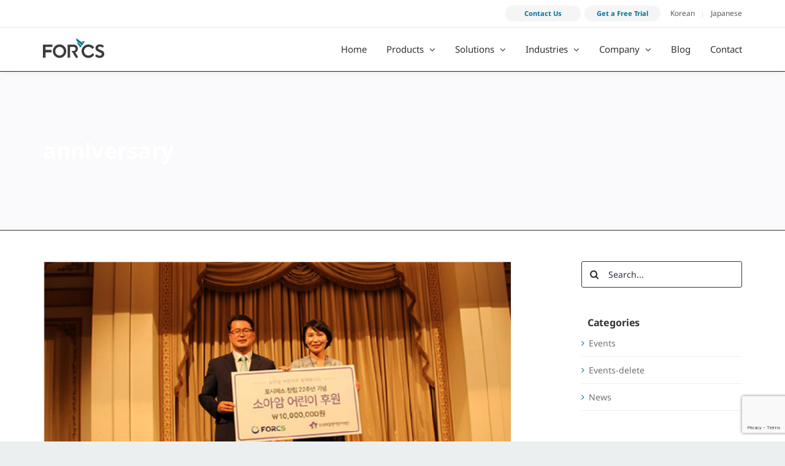

--- FILE ---
content_type: text/html; charset=UTF-8
request_url: https://www.forcs.com/en/tag/anniversary/
body_size: 17426
content:
<!DOCTYPE html>
<html class="avada-html-layout-wide avada-html-header-position-top avada-html-is-archive" lang="en-US" prefix="og: http://ogp.me/ns# fb: http://ogp.me/ns/fb#">
<head>
	<meta http-equiv="X-UA-Compatible" content="IE=edge" />
	<meta http-equiv="Content-Type" content="text/html; charset=utf-8"/>
	<!-- Google Tag Manager -->
	<script>(function(w,d,s,l,i){w[l]=w[l]||[];w[l].push({'gtm.start':
	new Date().getTime(),event:'gtm.js'});var f=d.getElementsByTagName(s)[0],
	j=d.createElement(s),dl=l!='dataLayer'?'&l='+l:'';j.async=true;j.src=
	'https://www.googletagmanager.com/gtm.js?id='+i+dl;f.parentNode.insertBefore(j,f);
	})(window,document,'script','dataLayer','GTM-TS3QSF2');</script>
	<!-- End Google Tag Manager -->
	<meta name="viewport" content="width=device-width, initial-scale=1" />
	<meta name='robots' content='noindex, nofollow' />

	<!-- This site is optimized with the Yoast SEO plugin v19.1 - https://yoast.com/wordpress/plugins/seo/ -->
	<title>anniversary Archives - FORCS | Best-in-class Enterprise e-Form Provider</title>
	<meta name="description" content="We celebrated our 22nd anniversary with all employees from Korea and regional offices in Japan and Singapore at the Seoul Imperial Palace Hotel last Friday." />
	<meta property="og:locale" content="en_US" />
	<meta property="og:type" content="article" />
	<meta property="og:title" content="anniversary Archives - FORCS | Best-in-class Enterprise e-Form Provider" />
	<meta property="og:description" content="We celebrated our 22nd anniversary with all employees from Korea and regional offices in Japan and Singapore at the Seoul Imperial Palace Hotel last Friday." />
	<meta property="og:url" content="https://www.forcs.com/en/tag/anniversary/" />
	<meta property="og:site_name" content="FORCS | Best-in-class Enterprise e-Form Provider" />
	<meta name="twitter:card" content="summary_large_image" />
	<meta name="twitter:site" content="@forcs_oz" />
	<script type="application/ld+json" class="yoast-schema-graph">{"@context":"https://schema.org","@graph":[{"@type":"WebSite","@id":"https://www.forcs.com/en/#website","url":"https://www.forcs.com/en/","name":"FORCS | Best-in-class Enterprise e-Form Provider","description":"Bringing Digital Transformation to Organizations and People","potentialAction":[{"@type":"SearchAction","target":{"@type":"EntryPoint","urlTemplate":"https://www.forcs.com/en/?s={search_term_string}"},"query-input":"required name=search_term_string"}],"inLanguage":"en-US"},{"@type":"CollectionPage","@id":"https://www.forcs.com/en/tag/anniversary/#webpage","url":"https://www.forcs.com/en/tag/anniversary/","name":"anniversary Archives - FORCS | Best-in-class Enterprise e-Form Provider","isPartOf":{"@id":"https://www.forcs.com/en/#website"},"description":"We celebrated our 22nd anniversary with all employees from Korea and regional offices in Japan and Singapore at the Seoul Imperial Palace Hotel last Friday.","breadcrumb":{"@id":"https://www.forcs.com/en/tag/anniversary/#breadcrumb"},"inLanguage":"en-US","potentialAction":[{"@type":"ReadAction","target":["https://www.forcs.com/en/tag/anniversary/"]}]},{"@type":"BreadcrumbList","@id":"https://www.forcs.com/en/tag/anniversary/#breadcrumb","itemListElement":[{"@type":"ListItem","position":1,"name":"Home","item":"https://www.forcs.com/en/"},{"@type":"ListItem","position":2,"name":"anniversary"}]}]}</script>
	<!-- / Yoast SEO plugin. -->


<link rel='dns-prefetch' href='//www.google.com' />
<link rel='dns-prefetch' href='//s.w.org' />
<link rel="alternate" type="application/rss+xml" title="FORCS | Best-in-class Enterprise e-Form Provider &raquo; Feed" href="https://www.forcs.com/en/feed/" />
<link rel="alternate" type="application/rss+xml" title="FORCS | Best-in-class Enterprise e-Form Provider &raquo; Comments Feed" href="https://www.forcs.com/en/comments/feed/" />
					<link rel="shortcut icon" href="https://www.forcs.com/en/wp-content/uploads/2020/06/forcs-favicon.png" type="image/x-icon" />
		
					<!-- For iPhone -->
			<link rel="apple-touch-icon" href="https://www.forcs.com/en/wp-content/uploads/2020/06/forcs-favicon-57x57-1.png">
		
					<!-- For iPhone Retina display -->
			<link rel="apple-touch-icon" sizes="180x180" href="https://www.forcs.com/en/wp-content/uploads/2020/06/forcs-favicon-114x114-1.png">
		
					<!-- For iPad -->
			<link rel="apple-touch-icon" sizes="152x152" href="https://www.forcs.com/en/wp-content/uploads/2020/06/forcs-favicon-72x72-1.png">
		
					<!-- For iPad Retina display -->
			<link rel="apple-touch-icon" sizes="167x167" href="https://www.forcs.com/en/wp-content/uploads/2020/06/forcs-favicon-144x144-1.png">
		
		<link rel="alternate" type="application/rss+xml" title="FORCS | Best-in-class Enterprise e-Form Provider &raquo; anniversary Tag Feed" href="https://www.forcs.com/en/tag/anniversary/feed/" />
		<script type="text/javascript">
			window._wpemojiSettings = {"baseUrl":"https:\/\/s.w.org\/images\/core\/emoji\/13.1.0\/72x72\/","ext":".png","svgUrl":"https:\/\/s.w.org\/images\/core\/emoji\/13.1.0\/svg\/","svgExt":".svg","source":{"concatemoji":"https:\/\/www.forcs.com\/en\/wp-includes\/js\/wp-emoji-release.min.js?ver=5.8.12"}};
			!function(e,a,t){var n,r,o,i=a.createElement("canvas"),p=i.getContext&&i.getContext("2d");function s(e,t){var a=String.fromCharCode;p.clearRect(0,0,i.width,i.height),p.fillText(a.apply(this,e),0,0);e=i.toDataURL();return p.clearRect(0,0,i.width,i.height),p.fillText(a.apply(this,t),0,0),e===i.toDataURL()}function c(e){var t=a.createElement("script");t.src=e,t.defer=t.type="text/javascript",a.getElementsByTagName("head")[0].appendChild(t)}for(o=Array("flag","emoji"),t.supports={everything:!0,everythingExceptFlag:!0},r=0;r<o.length;r++)t.supports[o[r]]=function(e){if(!p||!p.fillText)return!1;switch(p.textBaseline="top",p.font="600 32px Arial",e){case"flag":return s([127987,65039,8205,9895,65039],[127987,65039,8203,9895,65039])?!1:!s([55356,56826,55356,56819],[55356,56826,8203,55356,56819])&&!s([55356,57332,56128,56423,56128,56418,56128,56421,56128,56430,56128,56423,56128,56447],[55356,57332,8203,56128,56423,8203,56128,56418,8203,56128,56421,8203,56128,56430,8203,56128,56423,8203,56128,56447]);case"emoji":return!s([10084,65039,8205,55357,56613],[10084,65039,8203,55357,56613])}return!1}(o[r]),t.supports.everything=t.supports.everything&&t.supports[o[r]],"flag"!==o[r]&&(t.supports.everythingExceptFlag=t.supports.everythingExceptFlag&&t.supports[o[r]]);t.supports.everythingExceptFlag=t.supports.everythingExceptFlag&&!t.supports.flag,t.DOMReady=!1,t.readyCallback=function(){t.DOMReady=!0},t.supports.everything||(n=function(){t.readyCallback()},a.addEventListener?(a.addEventListener("DOMContentLoaded",n,!1),e.addEventListener("load",n,!1)):(e.attachEvent("onload",n),a.attachEvent("onreadystatechange",function(){"complete"===a.readyState&&t.readyCallback()})),(n=t.source||{}).concatemoji?c(n.concatemoji):n.wpemoji&&n.twemoji&&(c(n.twemoji),c(n.wpemoji)))}(window,document,window._wpemojiSettings);
		</script>
		<style type="text/css">
img.wp-smiley,
img.emoji {
	display: inline !important;
	border: none !important;
	box-shadow: none !important;
	height: 1em !important;
	width: 1em !important;
	margin: 0 .07em !important;
	vertical-align: -0.1em !important;
	background: none !important;
	padding: 0 !important;
}
</style>
	<link rel='stylesheet' id='wpforms-gutenberg-form-selector-css'  href='https://www.forcs.com/en/wp-content/plugins/wpforms-lite/assets/css/wpforms-full.min.css?ver=1.7.4.2' type='text/css' media='all' />
<link rel='stylesheet' id='dashicons-css'  href='https://www.forcs.com/en/wp-includes/css/dashicons.min.css?ver=5.8.12' type='text/css' media='all' />
<link rel='stylesheet' id='post-views-counter-frontend-css'  href='https://www.forcs.com/en/wp-content/plugins/post-views-counter/css/frontend.css?ver=1.3.11' type='text/css' media='all' />
<link rel='stylesheet' id='wpcf7-redirect-script-frontend-css'  href='https://www.forcs.com/en/wp-content/plugins/wpcf7-redirect/build/css/wpcf7-redirect-frontend.min.css?ver=5.8.12' type='text/css' media='all' />
<link rel='stylesheet' id='popup-maker-site-css'  href='//www.forcs.com/en/wp-content/uploads/pum/pum-site-styles.css?generated=1655088004&#038;ver=1.16.7' type='text/css' media='all' />
<link rel='stylesheet' id='fusion-dynamic-css-css'  href='https://www.forcs.com/en/wp-content/uploads/fusion-styles/95c495ef27370f79933c8c6a76c80a56.min.css?ver=3.4.1' type='text/css' media='all' />
<script type='text/javascript' src='https://www.forcs.com/en/wp-includes/js/jquery/jquery.min.js?ver=3.6.0' id='jquery-core-js'></script>
<script type='text/javascript' src='https://www.forcs.com/en/wp-includes/js/jquery/jquery-migrate.min.js?ver=3.3.2' id='jquery-migrate-js'></script>
<link rel="https://api.w.org/" href="https://www.forcs.com/en/wp-json/" /><link rel="alternate" type="application/json" href="https://www.forcs.com/en/wp-json/wp/v2/tags/76" /><link rel="EditURI" type="application/rsd+xml" title="RSD" href="https://www.forcs.com/en/xmlrpc.php?rsd" />
<link rel="wlwmanifest" type="application/wlwmanifest+xml" href="https://www.forcs.com/en/wp-includes/wlwmanifest.xml" /> 
<style type="text/css" id="css-fb-visibility">@media screen and (max-width: 640px){.fusion-no-small-visibility{display:none !important;}body:not(.fusion-builder-ui-wireframe) .sm-text-align-center{text-align:center !important;}body:not(.fusion-builder-ui-wireframe) .sm-text-align-left{text-align:left !important;}body:not(.fusion-builder-ui-wireframe) .sm-text-align-right{text-align:right !important;}body:not(.fusion-builder-ui-wireframe) .sm-flex-align-center{justify-content:center !important;}body:not(.fusion-builder-ui-wireframe) .sm-flex-align-flex-start{justify-content:flex-start !important;}body:not(.fusion-builder-ui-wireframe) .sm-flex-align-flex-end{justify-content:flex-end !important;}body:not(.fusion-builder-ui-wireframe) .sm-mx-auto{margin-left:auto !important;margin-right:auto !important;}body:not(.fusion-builder-ui-wireframe) .sm-ml-auto{margin-left:auto !important;}body:not(.fusion-builder-ui-wireframe) .sm-mr-auto{margin-right:auto !important;}body:not(.fusion-builder-ui-wireframe) .fusion-absolute-position-small{position:absolute;top:auto;width:100%;}}@media screen and (min-width: 641px) and (max-width: 768px){.fusion-no-medium-visibility{display:none !important;}body:not(.fusion-builder-ui-wireframe) .md-text-align-center{text-align:center !important;}body:not(.fusion-builder-ui-wireframe) .md-text-align-left{text-align:left !important;}body:not(.fusion-builder-ui-wireframe) .md-text-align-right{text-align:right !important;}body:not(.fusion-builder-ui-wireframe) .md-flex-align-center{justify-content:center !important;}body:not(.fusion-builder-ui-wireframe) .md-flex-align-flex-start{justify-content:flex-start !important;}body:not(.fusion-builder-ui-wireframe) .md-flex-align-flex-end{justify-content:flex-end !important;}body:not(.fusion-builder-ui-wireframe) .md-mx-auto{margin-left:auto !important;margin-right:auto !important;}body:not(.fusion-builder-ui-wireframe) .md-ml-auto{margin-left:auto !important;}body:not(.fusion-builder-ui-wireframe) .md-mr-auto{margin-right:auto !important;}body:not(.fusion-builder-ui-wireframe) .fusion-absolute-position-medium{position:absolute;top:auto;width:100%;}}@media screen and (min-width: 769px){.fusion-no-large-visibility{display:none !important;}body:not(.fusion-builder-ui-wireframe) .lg-text-align-center{text-align:center !important;}body:not(.fusion-builder-ui-wireframe) .lg-text-align-left{text-align:left !important;}body:not(.fusion-builder-ui-wireframe) .lg-text-align-right{text-align:right !important;}body:not(.fusion-builder-ui-wireframe) .lg-flex-align-center{justify-content:center !important;}body:not(.fusion-builder-ui-wireframe) .lg-flex-align-flex-start{justify-content:flex-start !important;}body:not(.fusion-builder-ui-wireframe) .lg-flex-align-flex-end{justify-content:flex-end !important;}body:not(.fusion-builder-ui-wireframe) .lg-mx-auto{margin-left:auto !important;margin-right:auto !important;}body:not(.fusion-builder-ui-wireframe) .lg-ml-auto{margin-left:auto !important;}body:not(.fusion-builder-ui-wireframe) .lg-mr-auto{margin-right:auto !important;}body:not(.fusion-builder-ui-wireframe) .fusion-absolute-position-large{position:absolute;top:auto;width:100%;}}</style><style type="text/css">.recentcomments a{display:inline !important;padding:0 !important;margin:0 !important;}</style>		<script type="text/javascript">
			var doc = document.documentElement;
			doc.setAttribute( 'data-useragent', navigator.userAgent );
		</script>
		
	<script>
  if(/MSIE \d|Trident.*rv:/.test(navigator.userAgent)) {
    window.location = 'microsoft-edge:' + window.location;
    setTimeout(function() {
      window.location = 'https://go.microsoft.com/fwlink/?linkid=2135547';
    }, 1);
  }
</script></head>

<body class="archive tag tag-anniversary tag-76 fusion-image-hovers fusion-pagination-sizing fusion-button_type-flat fusion-button_span-no fusion-button_gradient-linear avada-image-rollover-circle-no avada-image-rollover-yes avada-image-rollover-direction-fade fusion-has-button-gradient fusion-body ltr fusion-sticky-header no-tablet-sticky-header no-mobile-slidingbar avada-has-rev-slider-styles fusion-disable-outline fusion-sub-menu-fade mobile-logo-pos-left layout-wide-mode avada-has-boxed-modal-shadow-none layout-scroll-offset-full avada-has-zero-margin-offset-top has-sidebar fusion-top-header menu-text-align-center mobile-menu-design-modern fusion-show-pagination-text fusion-header-layout-v3 avada-responsive avada-footer-fx-none avada-menu-highlight-style-bar fusion-search-form-clean fusion-main-menu-search-dropdown fusion-avatar-square avada-dropdown-styles avada-blog-layout-grid avada-blog-archive-layout-grid avada-header-shadow-no avada-menu-icon-position-left avada-has-megamenu-shadow avada-has-mainmenu-dropdown-divider avada-has-pagetitle-bg-full avada-has-mobile-menu-search avada-has-breadcrumb-mobile-hidden avada-has-titlebar-bar_and_content avada-has-pagination-padding avada-flyout-menu-direction-right avada-ec-views-v1" >
	<!-- Google Tag Manager (noscript) -->
<noscript><iframe src="https://www.googletagmanager.com/ns.html?id=GTM-TS3QSF2"
height="0" width="0" style="display:none;visibility:hidden"></iframe></noscript>
<!-- End Google Tag Manager (noscript) -->
<script SameSite="None; Secure" src="https://static.landbot.io/landbot-widget/landbot-widget-1.0.0.js"></script>
<!--<script>
  var myLandbot = new LandbotLivechat({
    index: 'https://landbot.io/u/H-558087-IQXAOX32UY4B35DH/index.html',
  });
</script>-->
	<a class="skip-link screen-reader-text" href="#content">Skip to content</a>

	<div id="boxed-wrapper">
		<div class="fusion-sides-frame"></div>
		<div id="wrapper" class="fusion-wrapper">
			<div id="home" style="position:relative;top:-1px;"></div>
			
				
			<header class="fusion-header-wrapper">
				<div class="fusion-header-v3 fusion-logo-alignment fusion-logo-left fusion-sticky-menu- fusion-sticky-logo-1 fusion-mobile-logo-1  fusion-mobile-menu-design-modern">
					
<div class="fusion-secondary-header">
	<div class="fusion-row">
							<div class="fusion-alignright">
				<div class="fusion-contact-info"><span class="fusion-contact-info-phone-number"><div id="header-cta"><a class="h-cta-btn" href="https://www.forcs.com/en/contact-us/" target="_self"><strong>Contact Us</strong></a><a class="h-cta-btn" href="https://www.forcs.com/en/get-a-free-trial/" target="_self"><strong> Get a Free Trial</strong></a></div> <div id="header-language"><a href="https://www.forcs.com/kr/" target="_blank">Korean</a><span style="font-size:10px; vertical-align:top; color:#d2d2d2; margin:0 10px;">|</span><a href="https://www.forcs.com/jp/" target="_blank">Japanese</a></div></span></div>			</div>
			</div>
</div>
<div class="fusion-header-sticky-height"></div>
<div class="fusion-header">
	<div class="fusion-row">
					<div class="fusion-logo" data-margin-top="17px" data-margin-bottom="18px" data-margin-left="0" data-margin-right="0">
			<a class="fusion-logo-link"  href="https://www.forcs.com/en/" >

						<!-- standard logo -->
			<img src="https://www.forcs.com/en/wp-content/uploads/2020/08/h-logo-2.png" srcset="https://www.forcs.com/en/wp-content/uploads/2020/08/h-logo-2.png 1x" width="100" height="33" alt="FORCS | Best-in-class Enterprise e-Form Provider Logo" data-retina_logo_url="" class="fusion-standard-logo" />

											<!-- mobile logo -->
				<img src="https://www.forcs.com/en/wp-content/uploads/2020/08/h-logo-w2.png" srcset="https://www.forcs.com/en/wp-content/uploads/2020/08/h-logo-w2.png 1x" width="100" height="33" alt="FORCS | Best-in-class Enterprise e-Form Provider Logo" data-retina_logo_url="" class="fusion-mobile-logo" />
			
											<!-- sticky header logo -->
				<img src="https://www.forcs.com/en/wp-content/uploads/2020/08/h-logo-w2.png" srcset="https://www.forcs.com/en/wp-content/uploads/2020/08/h-logo-w2.png 1x" width="100" height="33" alt="FORCS | Best-in-class Enterprise e-Form Provider Logo" data-retina_logo_url="" class="fusion-sticky-logo" />
					</a>
		</div>		<nav class="fusion-main-menu" aria-label="Main Menu"><ul id="menu-main-menu" class="fusion-menu"><li  id="menu-item-26"  class="menu-item menu-item-type-post_type menu-item-object-page menu-item-home menu-item-26"  data-item-id="26"><a  href="https://www.forcs.com/en/" class="fusion-bar-highlight"><span class="menu-text">Home</span></a></li><li  id="menu-item-1199"  class="menu-item menu-item-type-custom menu-item-object-custom menu-item-has-children menu-item-1199 fusion-dropdown-menu"  data-item-id="1199"><a  href="/en/products/oz-eform/" class="fusion-bar-highlight"><span class="menu-text">Products</span> <span class="fusion-caret"><i class="fusion-dropdown-indicator" aria-hidden="true"></i></span></a><ul class="sub-menu"><li  id="menu-item-37445"  class="menu-item menu-item-type-post_type menu-item-object-page menu-item-37445 fusion-dropdown-submenu" ><a  href="https://www.forcs.com/en/products/oz-eform/" class="fusion-bar-highlight"><span>OZ e-Form</span></a></li><li  id="menu-item-37446"  class="menu-item menu-item-type-post_type menu-item-object-page menu-item-37446 fusion-dropdown-submenu" ><a  href="https://www.forcs.com/en/products/oz-report/" class="fusion-bar-highlight"><span>OZ Report</span></a></li><li  id="menu-item-37444"  class="menu-item menu-item-type-post_type menu-item-object-page menu-item-37444 fusion-dropdown-submenu" ><a  href="https://www.forcs.com/en/products/eformsign/" class="fusion-bar-highlight"><span>eformsign</span></a></li></ul></li><li  id="menu-item-1208"  class="menu-item menu-item-type-custom menu-item-object-custom menu-item-has-children menu-item-1208 fusion-dropdown-menu"  data-item-id="1208"><a  href="/en/solutions/paperless-branch-e-form/" class="fusion-bar-highlight"><span class="menu-text">Solutions</span> <span class="fusion-caret"><i class="fusion-dropdown-indicator" aria-hidden="true"></i></span></a><ul class="sub-menu"><li  id="menu-item-37431"  class="menu-item menu-item-type-post_type menu-item-object-page menu-item-37431 fusion-dropdown-submenu" ><a  href="https://www.forcs.com/en/solutions/paperless-branch-e-form/" class="fusion-bar-highlight"><span>Paperless Branch e-Form</span></a></li><li  id="menu-item-37433"  class="menu-item menu-item-type-post_type menu-item-object-page menu-item-37433 fusion-dropdown-submenu" ><a  href="https://www.forcs.com/en/solutions/tablet-branch-e-form/" class="fusion-bar-highlight"><span>Tablet Branch e-Form</span></a></li><li  id="menu-item-37432"  class="menu-item menu-item-type-post_type menu-item-object-page menu-item-37432 fusion-dropdown-submenu" ><a  href="https://www.forcs.com/en/solutions/remote-teller-eform/" class="fusion-bar-highlight"><span>Remote Teller e-Form</span></a></li></ul></li><li  id="menu-item-1357"  class="menu-item menu-item-type-custom menu-item-object-custom menu-item-has-children menu-item-1357 fusion-dropdown-menu"  data-item-id="1357"><a  href="/en/industries/banking/" class="fusion-bar-highlight"><span class="menu-text">Industries</span> <span class="fusion-caret"><i class="fusion-dropdown-indicator" aria-hidden="true"></i></span></a><ul class="sub-menu"><li  id="menu-item-32166"  class="menu-item menu-item-type-post_type menu-item-object-page menu-item-32166 fusion-dropdown-submenu" ><a  href="https://www.forcs.com/en/industries/banking/" class="fusion-bar-highlight"><span>Banking</span></a></li><li  id="menu-item-32179"  class="menu-item menu-item-type-post_type menu-item-object-page menu-item-32179 fusion-dropdown-submenu" ><a  href="https://www.forcs.com/en/industries/insurance/" class="fusion-bar-highlight"><span>Insurance</span></a></li><li  id="menu-item-32191"  class="menu-item menu-item-type-post_type menu-item-object-page menu-item-32191 fusion-dropdown-submenu" ><a  href="https://www.forcs.com/en/industries/government/" class="fusion-bar-highlight"><span>Government</span></a></li><li  id="menu-item-32197"  class="menu-item menu-item-type-post_type menu-item-object-page menu-item-32197 fusion-dropdown-submenu" ><a  href="https://www.forcs.com/en/industries/manufacturing/" class="fusion-bar-highlight"><span>Manufacturing</span></a></li><li  id="menu-item-32206"  class="menu-item menu-item-type-post_type menu-item-object-page menu-item-32206 fusion-dropdown-submenu" ><a  href="https://www.forcs.com/en/industries/telecommunications/" class="fusion-bar-highlight"><span>Telecommunications</span></a></li><li  id="menu-item-32223"  class="menu-item menu-item-type-post_type menu-item-object-page menu-item-32223 fusion-dropdown-submenu" ><a  href="https://www.forcs.com/en/industries/automotive/" class="fusion-bar-highlight"><span>Automotive</span></a></li><li  id="menu-item-32364"  class="menu-item menu-item-type-post_type menu-item-object-page menu-item-32364 fusion-dropdown-submenu" ><a  href="https://www.forcs.com/en/industries/health-care/" class="fusion-bar-highlight"><span>Health Care</span></a></li><li  id="menu-item-32235"  class="menu-item menu-item-type-post_type menu-item-object-page menu-item-32235 fusion-dropdown-submenu" ><a  href="https://www.forcs.com/en/industries/food-and-beverage/" class="fusion-bar-highlight"><span>Food &#038; Beverage</span></a></li><li  id="menu-item-32245"  class="menu-item menu-item-type-post_type menu-item-object-page menu-item-32245 fusion-dropdown-submenu" ><a  href="https://www.forcs.com/en/industries/education/" class="fusion-bar-highlight"><span>Education</span></a></li><li  id="menu-item-32251"  class="menu-item menu-item-type-post_type menu-item-object-page menu-item-32251 fusion-dropdown-submenu" ><a  href="https://www.forcs.com/en/industries/human-resources/" class="fusion-bar-highlight"><span>Human Resources</span></a></li></ul></li><li  id="menu-item-1454"  class="menu-item menu-item-type-custom menu-item-object-custom menu-item-has-children menu-item-1454 fusion-dropdown-menu"  data-item-id="1454"><a  href="/en/company/about-us/" class="fusion-bar-highlight"><span class="menu-text">Company</span> <span class="fusion-caret"><i class="fusion-dropdown-indicator" aria-hidden="true"></i></span></a><ul class="sub-menu"><li  id="menu-item-32860"  class="menu-item menu-item-type-post_type menu-item-object-page menu-item-32860 fusion-dropdown-submenu" ><a  href="https://www.forcs.com/en/company/about-us/" class="fusion-bar-highlight"><span>About Us</span></a></li><li  id="menu-item-32923"  class="menu-item menu-item-type-post_type menu-item-object-page menu-item-32923 fusion-dropdown-submenu" ><a  href="https://www.forcs.com/en/company/management/" class="fusion-bar-highlight"><span>Management</span></a></li><li  id="menu-item-33183"  class="menu-item menu-item-type-post_type menu-item-object-page menu-item-33183 fusion-dropdown-submenu" ><a  href="https://www.forcs.com/en/company/corporate-responsibility/" class="fusion-bar-highlight"><span>Corporate Responsibility</span></a></li><li  id="menu-item-35400"  class="menu-item menu-item-type-post_type menu-item-object-page menu-item-35400 fusion-dropdown-submenu" ><a  href="https://www.forcs.com/en/company/partners/" class="fusion-bar-highlight"><span>Partners</span></a></li><li  id="menu-item-32409"  class="menu-item menu-item-type-post_type menu-item-object-page menu-item-32409 fusion-dropdown-submenu" ><a  href="https://www.forcs.com/en/company/case-studies/" class="fusion-bar-highlight"><span>Case Studies</span></a></li></ul></li><li  id="menu-item-37844"  class="menu-item menu-item-type-post_type menu-item-object-page menu-item-37844"  data-item-id="37844"><a  href="https://www.forcs.com/en/blog/" class="fusion-bar-highlight"><span class="menu-text">Blog</span></a></li><li  id="menu-item-38170"  class="menu-item menu-item-type-post_type menu-item-object-page menu-item-38170"  data-item-id="38170"><a  href="https://www.forcs.com/en/contact-us/" class="fusion-bar-highlight"><span class="menu-text">Contact</span></a></li></ul></nav>	<div class="fusion-mobile-menu-icons">
							<a href="#" class="fusion-icon awb-icon-bars" aria-label="Toggle mobile menu" aria-expanded="false"></a>
		
					<a href="#" class="fusion-icon awb-icon-search" aria-label="Toggle mobile search"></a>
		
		
			</div>

<nav class="fusion-mobile-nav-holder fusion-mobile-menu-text-align-left" aria-label="Main Menu Mobile"></nav>

		
<div class="fusion-clearfix"></div>
<div class="fusion-mobile-menu-search">
			<form role="search" class="searchform fusion-search-form  fusion-search-form-clean" method="get" action="https://www.forcs.com/en/">
			<div class="fusion-search-form-content">

				
				<div class="fusion-search-field search-field">
					<label><span class="screen-reader-text">Search for:</span>
													<input type="search" value="" name="s" class="s" placeholder="Search..." required aria-required="true" aria-label="Search..."/>
											</label>
				</div>
				<div class="fusion-search-button search-button">
					<input type="submit" class="fusion-search-submit searchsubmit" aria-label="Search" value="&#xf002;" />
									</div>

				
			</div>


			
		</form>
		</div>
			</div>
</div>
				</div>
				<div class="fusion-clearfix"></div>
			</header>
							
						<div id="sliders-container" class="fusion-slider-visibility">
					</div>
				
				
			
			<div class="avada-page-titlebar-wrapper" role="banner">
	<div class="fusion-page-title-bar fusion-page-title-bar-breadcrumbs fusion-page-title-bar-left">
		<div class="fusion-page-title-row">
			<div class="fusion-page-title-wrapper">
				<div class="fusion-page-title-captions">

																							<h1 class="entry-title">anniversary</h1>

											
					
				</div>

													
			</div>
		</div>
	</div>
</div>

						<main id="main" class="clearfix ">
				<div class="fusion-row" style="">
<section id="content" class="" style="float: left;">
	
	<div id="posts-container" class="fusion-blog-archive fusion-blog-layout-grid-wrapper fusion-clearfix">
	<div class="fusion-posts-container fusion-blog-layout-grid fusion-blog-layout-grid-1 isotope fusion-blog-pagination fusion-blog-rollover " data-pages="1">
		
		
													<article id="post-26778" class="fusion-post-grid  post fusion-clearfix post-26778 type-post status-publish format-standard has-post-thumbnail hentry category-events tag-anniversary tag-enterprise-mobility tag-forcs tag-paperless-e-form-solution tag-save-the-environment">
														<div class="fusion-post-wrapper">
				
				
				
									
		<div class="fusion-flexslider flexslider fusion-flexslider-loading fusion-post-slideshow">
		<ul class="slides">
																		<li><div  class="fusion-image-wrapper" aria-haspopup="true">
				<img width="1107" height="740" src="https://www.forcs.com/en/wp-content/uploads/2017/07/forcs-22nd-anniversary.png" class="attachment-full size-full wp-post-image" alt="Presentation of donation in cheque by Park Mi Kyung" srcset="https://www.forcs.com/en/wp-content/uploads/2017/07/forcs-22nd-anniversary-200x134.png 200w, https://www.forcs.com/en/wp-content/uploads/2017/07/forcs-22nd-anniversary-400x267.png 400w, https://www.forcs.com/en/wp-content/uploads/2017/07/forcs-22nd-anniversary-600x401.png 600w, https://www.forcs.com/en/wp-content/uploads/2017/07/forcs-22nd-anniversary-800x535.png 800w, https://www.forcs.com/en/wp-content/uploads/2017/07/forcs-22nd-anniversary.png 1107w" sizes="(min-width: 2200px) 100vw, (min-width: 640px) 764px, " /><div class="fusion-rollover">
	<div class="fusion-rollover-content">

				
		
								
								
		
						<a class="fusion-link-wrapper" href="https://www.forcs.com/en/happy-22nd-anniversary-forcs/" aria-label="Happy 22nd Anniversary to FORCS!"></a>
	</div>
</div>
</div>
</li>
																		</ul>
	</div>
				
														<div class="fusion-post-content-wrapper">
				
				
				<div class="fusion-post-content post-content">
					<h2 class="entry-title fusion-post-title"><a href="https://www.forcs.com/en/happy-22nd-anniversary-forcs/">Happy 22nd Anniversary to FORCS!</a></h2>
																<p class="fusion-single-line-meta"><span class="vcard rich-snippet-hidden"><span class="fn"><a href="https://www.forcs.com/en/author/forcsmarketing/" title="Posts by FORCS" rel="author">FORCS</a></span></span><span class="updated rich-snippet-hidden">2023-07-20T17:03:31+08:00</span><span>July 25th, 2017</span><span class="fusion-inline-sep">|</span><a href="https://www.forcs.com/en/portfolio_category/events/" rel="category tag">Events</a><span class="fusion-inline-sep">|</span></p>
																										<div class="fusion-content-sep sep-single sep-solid"></div>
						
					
					<div class="fusion-post-content-container">
											</div>
				</div>

				
																																<div class="fusion-meta-info">
																										<div class="fusion-alignleft">
										<a href="https://www.forcs.com/en/happy-22nd-anniversary-forcs/" class="fusion-read-more" aria-label="More on Happy 22nd Anniversary to FORCS!">
											Read More										</a>
									</div>
								
																							</div>
															
									</div>
				
									</div>
							</article>

			
		
		
	</div>

			</div>
</section>
<aside id="sidebar" class="sidebar fusion-widget-area fusion-content-widget-area fusion-sidebar-right fusion-blogsidebar" style="float: right;" >
											
					<section id="search-2" class="widget widget_search">		<form role="search" class="searchform fusion-search-form  fusion-search-form-clean" method="get" action="https://www.forcs.com/en/">
			<div class="fusion-search-form-content">

				
				<div class="fusion-search-field search-field">
					<label><span class="screen-reader-text">Search for:</span>
													<input type="search" value="" name="s" class="s" placeholder="Search..." required aria-required="true" aria-label="Search..."/>
											</label>
				</div>
				<div class="fusion-search-button search-button">
					<input type="submit" class="fusion-search-submit searchsubmit" aria-label="Search" value="&#xf002;" />
									</div>

				
			</div>


			
		</form>
		</section><section id="categories-3" class="widget widget_categories"><div class="heading"><h4 class="widget-title">Categories</h4></div>
			<ul>
					<li class="cat-item cat-item-32"><a href="https://www.forcs.com/en/portfolio_category/events/">Events</a>
</li>
	<li class="cat-item cat-item-1"><a href="https://www.forcs.com/en/portfolio_category/events-2/">Events-delete</a>
</li>
	<li class="cat-item cat-item-46"><a href="https://www.forcs.com/en/portfolio_category/news/">News</a>
</li>
			</ul>

			</section>
		<section id="recent-posts-2" class="widget widget_recent_entries">
		<div class="heading"><h4 class="widget-title">Recent Posts</h4></div>
		<ul>
											<li>
					<a href="https://www.forcs.com/en/forcs-releases-oz-9-0-now-smarter-with-ai/">FORCS Releases OZ 9.0, Now Smarter With AI</a>
									</li>
											<li>
					<a href="https://www.forcs.com/en/driving-digital-transformation-in-public-services-the-transition-to-a-paperless-office/">Transition to Paperless Office: Digital Transformation in Public Services</a>
									</li>
											<li>
					<a href="https://www.forcs.com/en/forcs-leading-south-koreas-electronic-document-landscape/">FORCS: Leading South Korea&#8217;s Electronic Document Landscape</a>
									</li>
											<li>
					<a href="https://www.forcs.com/en/elevating-finance-through-digital-form-technology-in-the-era-of-digital-transformation/">Digital Transformation in Finance and the Advancement of Digital Form Technology</a>
									</li>
											<li>
					<a href="https://www.forcs.com/en/forcs-and-megazone-cloud-pioneering-cloud-based-electronic-contract-solutions-together/">FORCS and Megazone Cloud: Pioneering Cloud-Based Electronic Contract Solutions Together</a>
									</li>
					</ul>

		</section><section id="recent-comments-2" class="widget widget_recent_comments"><div class="heading"><h4 class="widget-title">Recent Comments</h4></div><ul id="recentcomments"></ul></section><section id="archives-3" class="widget widget_archive" style="border-style: solid;border-color:transparent;border-width:0px;"><div class="heading"><h4 class="widget-title">Archives</h4></div>		<label class="screen-reader-text" for="archives-dropdown-3">Archives</label>
		<select id="archives-dropdown-3" name="archive-dropdown">
			
			<option value="">Select Month</option>
				<option value='https://www.forcs.com/en/2024/04/'> April 2024 </option>
	<option value='https://www.forcs.com/en/2023/12/'> December 2023 </option>
	<option value='https://www.forcs.com/en/2023/10/'> October 2023 </option>
	<option value='https://www.forcs.com/en/2023/09/'> September 2023 </option>
	<option value='https://www.forcs.com/en/2023/08/'> August 2023 </option>
	<option value='https://www.forcs.com/en/2023/07/'> July 2023 </option>
	<option value='https://www.forcs.com/en/2021/02/'> February 2021 </option>
	<option value='https://www.forcs.com/en/2020/10/'> October 2020 </option>
	<option value='https://www.forcs.com/en/2020/06/'> June 2020 </option>
	<option value='https://www.forcs.com/en/2020/04/'> April 2020 </option>
	<option value='https://www.forcs.com/en/2020/03/'> March 2020 </option>
	<option value='https://www.forcs.com/en/2019/10/'> October 2019 </option>
	<option value='https://www.forcs.com/en/2019/07/'> July 2019 </option>
	<option value='https://www.forcs.com/en/2019/06/'> June 2019 </option>
	<option value='https://www.forcs.com/en/2019/02/'> February 2019 </option>
	<option value='https://www.forcs.com/en/2018/11/'> November 2018 </option>
	<option value='https://www.forcs.com/en/2018/10/'> October 2018 </option>
	<option value='https://www.forcs.com/en/2018/09/'> September 2018 </option>
	<option value='https://www.forcs.com/en/2018/07/'> July 2018 </option>
	<option value='https://www.forcs.com/en/2018/06/'> June 2018 </option>
	<option value='https://www.forcs.com/en/2018/04/'> April 2018 </option>
	<option value='https://www.forcs.com/en/2018/03/'> March 2018 </option>
	<option value='https://www.forcs.com/en/2018/02/'> February 2018 </option>
	<option value='https://www.forcs.com/en/2018/01/'> January 2018 </option>
	<option value='https://www.forcs.com/en/2017/12/'> December 2017 </option>
	<option value='https://www.forcs.com/en/2017/11/'> November 2017 </option>
	<option value='https://www.forcs.com/en/2017/10/'> October 2017 </option>
	<option value='https://www.forcs.com/en/2017/09/'> September 2017 </option>
	<option value='https://www.forcs.com/en/2017/08/'> August 2017 </option>
	<option value='https://www.forcs.com/en/2017/07/'> July 2017 </option>
	<option value='https://www.forcs.com/en/2017/06/'> June 2017 </option>
	<option value='https://www.forcs.com/en/2017/05/'> May 2017 </option>
	<option value='https://www.forcs.com/en/2017/04/'> April 2017 </option>
	<option value='https://www.forcs.com/en/2017/02/'> February 2017 </option>

		</select>

<script type="text/javascript">
/* <![CDATA[ */
(function() {
	var dropdown = document.getElementById( "archives-dropdown-3" );
	function onSelectChange() {
		if ( dropdown.options[ dropdown.selectedIndex ].value !== '' ) {
			document.location.href = this.options[ this.selectedIndex ].value;
		}
	}
	dropdown.onchange = onSelectChange;
})();
/* ]]> */
</script>
			</section>			</aside>
						
					</div>  <!-- fusion-row -->
				</main>  <!-- #main -->
				
				
								
					
		<div class="fusion-footer">
					
	<footer class="fusion-footer-widget-area fusion-widget-area">
		<div class="fusion-row">
			<div class="fusion-columns fusion-columns-3 fusion-widget-area">
				
																									<div class="fusion-column col-lg-4 col-md-4 col-sm-4">
							<section id="media_image-2" class="fusion-footer-widget-column widget widget_media_image" style="border-style: solid;border-color:transparent;border-width:0px;"><img width="100" height="33" src="https://www.forcs.com/en/wp-content/uploads/2020/08/h-logo-w2.png" class="image wp-image-31414  attachment-full size-full" alt="forcs Global" style="max-width: 100%; height: auto;" /><div style="clear:both;"></div></section><section id="text-2" class="fusion-footer-widget-column widget widget_text" style="border-style: solid;border-color:transparent;border-width:0px;">			<div class="textwidget"><p>Established in 1995, FORCS is recognized as the leading Enterprise e-Form and Reporting solutions provider in Korea.<a style="display: inline-block; margin-left: 6px; color: #008ab7;" href="https://www.forcs.com/en/company/about-us/">Read More</a></p>
<div style="margin: 2.5em 0;">
<p><a style="font-size: 12px;" href="mailto:global@forcs.com"><i class="fa-envelope fas" style="margin-right: 10px; font-size: 10px; color: #008ab7;"></i>global@forcs.com</a></p>
<p style="font-size: 11px; margin: 7px 0;"><i class="fa-phone fas" style="margin-right: 10px; font-size: 12px; color: #008ab7;"></i>+65-6100-2007 (EN)<br />
<span style="display: block; font-size: 10px; color: #a2a2a2; margin-left: 24px;">Mon-Fri: 01:00 – 10:00 (UTC)</span></p>
<p style="font-size: 11px; margin: 7px 0;"><i class="fa-phone fas" style="margin-right: 10px; font-size: 12px; color: #008ab7;"></i>+82-02-6188-8200 (KR)<br />
<span style="display: block; font-size: 10px; color: #a2a2a2; margin-left: 24px;">Mon-Fri: 00:00 – 09:00 (UTC)</span></p>
</div>
</div>
		<div style="clear:both;"></div></section>																					</div>
																										<div class="fusion-column col-lg-4 col-md-4 col-sm-4">
							<section id="custom_html-3" class="widget_text fusion-footer-widget-column widget widget_custom_html" style="border-style: solid;border-color:transparent;border-width:0px;"><div class="textwidget custom-html-widget"><div id="forcsEN-footMenu-wrap">
<ul class="forcsEN-footMenu">

<li>
<p class="f-menu-title">Products</p>
<ul class="foot-subMenu">
<li><a href="https://www.forcs.com/en/products/oz-eform/">OZ e-Form</a></li>
<li><a href="https://www.forcs.com/en/products/oz-report/">OZ Report</a></li>
<li><a href="https://www.forcs.com/en/products/eformsign/">eformsign</a></li>
</ul>
</li>

<li>
<p class="f-menu-title">Solutions</p>
<ul class="foot-subMenu">
<li><a href="/en/solutions/paperless-branch-e-form/">Paperless Branch e-Form</a></li>
<li><a href="/en/solutions/tablet-branch-e-form/">Tablet Branch e-Form</a></li>
<li><a href="/en/solutions/remote-teller-eform//">Remote Teller e-Form</a></li>
</ul>
</li>

<li>
<p class="f-menu-title">Industries</p>
<ul class="foot-subMenu">
<li><a href="/en/industries/banking/">Banking</a></li>
<li><a href="/en/industries/insurance/">Insurance</a></li>
<li><a href="/en/industries/government/">Government</a></li>
<li><a href="/en/industries/manufacturing/">Manufacturing</a></li>
<li><a href="/en/industries/telecommunications/">Telecommunications</a></li>
<li><a href="/en/industries/automotive/">Automotive</a></li>
<li><a href="/en/industries/health-care/">Health care</a></li>
<li><a href="/en/industries/food-and-beverage/">Food &amp; Beverage</a></li>
<li><a href="/en/industries/education/">Education</a></li>
<li><a href="/en/industries/human-resources/">Human Resources</a></li>
</ul>
</li>

<li>
<p class="f-menu-title">Company</p>
<ul class="foot-subMenu">
<li><a href="/en/company/about-us/">About us</a></li>
<li><a href="/en/company/management/">Management</a></li>
<li><a href="/en/company/corporate-responsibility/">Corporate responsibility</a></li>
<li><a href="/en/company/partners/">Partners</a></li>
<li><a href="/en/company/case-studies/">Case studies</a></li>
</ul>
</li>

<li>
<p><a class="f-menu-title" href="/en/blog/">Blog</a></p>
</li>

<li>
<p><a class="f-menu-title" href="/en/contact-us/">Contact</a></p>
</li>

</ul>
</div></div><div style="clear:both;"></div></section>																					</div>
																										<div class="fusion-column fusion-column-last col-lg-4 col-md-4 col-sm-4">
							<section id="custom_html-4" class="widget_text fusion-footer-widget-column widget widget_custom_html" style="border-style: solid;border-color:transparent;border-width:0px;"><div class="textwidget custom-html-widget"><div id="forcs-branch-wrap" style="margin-top:5%; border-top:1px solid #555555;">
<ul class="forcs-branches clear" style="padding-top:1%;">
<li>
<a href="https://goo.gl/maps/oQAxarHXXjfeWjLcA" target="_blank" rel="noopener">
<p style="font-size:13px; font-weight:700; color:#008ab7;"><i class="fa-map-marker-alt fas" style="margin-right:6px;"></i>FORCS Co. Ltd (HQ)</p>
<p>646, Nonhyeon-ro, Gangnam-gu, Seoul, Republic of Korea 06106</p>
</a>
</li>
<li>
<a href="https://goo.gl/maps/YNd1tJivtEAYHJ9G9" target="_blank" rel="noopener">
<p style="font-size:13px; font-weight:700; color:#008ab7;"><i class="fa-map-marker-alt fas" style="margin-right:6px;"></i>FORCS Singapore Pte Ltd</p>
<p>1 Finlayson Green, 18-01 One Finlayson Green, Singapore 049246</p>
</a>
</li>
<li>
<a href="https://goo.gl/maps/JpLHbeRH7zmg1giK8" target="_blank" rel="noopener">
<p style="font-size:13px; font-weight:700; color:#008ab7;"><i class="fa-map-marker-alt fas" style="margin-right:6px;"></i>FORCS Japan</p>
<p>Tokyo-to, Chiyoda-ku, Kasumigaseki, 3 Chome-2-5, 5F, 100-6005, Japan</p>
</a>
</li>
</ul>
</div></div><div style="clear:both;"></div></section>																					</div>
																																				
				<div class="fusion-clearfix"></div>
			</div> <!-- fusion-columns -->
		</div> <!-- fusion-row -->
	</footer> <!-- fusion-footer-widget-area -->

	
	<footer id="footer" class="fusion-footer-copyright-area">
		<div class="fusion-row">
			<div class="fusion-copyright-content">

				<div class="fusion-copyright-notice">
		<div>
		<p>© Copyright - <script>document.write(new Date().getFullYear());</script>   |   FORCS   |   All Rights Reserved<span style="font-size:10px; padding:0 6px;">|</span><a id="f-policy-link" href="/en/cookies-privacy-policy/" target="_blank" style="color:#7c7c7c">Cookie & Privacy Policy</a></p>	</div>
</div>
<div class="fusion-social-links-footer">
	<div class="fusion-social-networks"><div class="fusion-social-networks-wrapper"><a  class="awb-custom-image custom fusion-social-network-icon fusion-tooltip fusion-custom awb-icon-custom" style="position:relative;" data-placement="top" data-title="KOSDAQ" data-toggle="tooltip" title="KOSDAQ" href="https://www.google.com/finance?cid=533022525348624" target="_blank" rel="noopener noreferrer"><span class="screen-reader-text">KOSDAQ</span><img src="https://www.forcs.com/en/wp-content/uploads/2020/03/kosdaq-logo.png" style="width:auto;" alt="KOSDAQ" /></a><a  class="fusion-social-network-icon fusion-tooltip fusion-linkedin awb-icon-linkedin" style data-placement="top" data-title="LinkedIn" data-toggle="tooltip" title="LinkedIn" href="https://www.linkedin.com/company/forcs" target="_blank" rel="noopener noreferrer"><span class="screen-reader-text">LinkedIn</span></a><a  class="fusion-social-network-icon fusion-tooltip fusion-youtube awb-icon-youtube" style data-placement="top" data-title="YouTube" data-toggle="tooltip" title="YouTube" href="https://www.youtube.com/channel/UCA2gPJlAnePe-ZXlXCMaW-g" target="_blank" rel="noopener noreferrer"><span class="screen-reader-text">YouTube</span></a><a  class="fusion-social-network-icon fusion-tooltip fusion-facebook awb-icon-facebook" style data-placement="top" data-title="Facebook" data-toggle="tooltip" title="Facebook" href="https://www.facebook.com/forcsoz/" target="_blank" rel="noreferrer"><span class="screen-reader-text">Facebook</span></a><a  class="fusion-social-network-icon fusion-tooltip fusion-instagram awb-icon-instagram" style data-placement="top" data-title="Instagram" data-toggle="tooltip" title="Instagram" href="https://www.instagram.com/forcs_official/?hl=en" target="_blank" rel="noopener noreferrer"><span class="screen-reader-text">Instagram</span></a></div></div></div>

			</div> <!-- fusion-fusion-copyright-content -->
		</div> <!-- fusion-row -->
	</footer> <!-- #footer -->
		</div> <!-- fusion-footer -->

		
					<div class="fusion-sliding-bar-wrapper">
											</div>

												</div> <!-- wrapper -->
		</div> <!-- #boxed-wrapper -->
		<div class="fusion-top-frame"></div>
		<div class="fusion-bottom-frame"></div>
		<div class="fusion-boxed-shadow"></div>
		<a class="fusion-one-page-text-link fusion-page-load-link" tabindex="-1" href="#" aria-hidden="true">Page load link</a>

		<div class="avada-footer-scripts">
			<div id="pum-35628" class="pum pum-overlay pum-theme-35355 pum-theme-lightbox popmake-overlay click_open" data-popmake="{&quot;id&quot;:35628,&quot;slug&quot;:&quot;2021_webinar-video&quot;,&quot;theme_id&quot;:35355,&quot;cookies&quot;:[],&quot;triggers&quot;:[{&quot;type&quot;:&quot;click_open&quot;,&quot;settings&quot;:{&quot;extra_selectors&quot;:&quot;&quot;,&quot;cookie_name&quot;:null}}],&quot;mobile_disabled&quot;:null,&quot;tablet_disabled&quot;:null,&quot;meta&quot;:{&quot;display&quot;:{&quot;stackable&quot;:false,&quot;overlay_disabled&quot;:false,&quot;scrollable_content&quot;:false,&quot;disable_reposition&quot;:false,&quot;size&quot;:false,&quot;responsive_min_width&quot;:false,&quot;responsive_min_width_unit&quot;:false,&quot;responsive_max_width&quot;:false,&quot;responsive_max_width_unit&quot;:false,&quot;custom_width&quot;:false,&quot;custom_width_unit&quot;:false,&quot;custom_height&quot;:false,&quot;custom_height_unit&quot;:false,&quot;custom_height_auto&quot;:false,&quot;location&quot;:false,&quot;position_from_trigger&quot;:false,&quot;position_top&quot;:false,&quot;position_left&quot;:false,&quot;position_bottom&quot;:false,&quot;position_right&quot;:false,&quot;position_fixed&quot;:false,&quot;animation_type&quot;:false,&quot;animation_speed&quot;:false,&quot;animation_origin&quot;:false,&quot;overlay_zindex&quot;:false,&quot;zindex&quot;:false},&quot;close&quot;:{&quot;text&quot;:false,&quot;button_delay&quot;:false,&quot;overlay_click&quot;:false,&quot;esc_press&quot;:false,&quot;f4_press&quot;:false},&quot;click_open&quot;:[]}}" role="dialog" aria-hidden="true" >

	<div id="popmake-35628" class="pum-container popmake theme-35355 pum-responsive pum-responsive-medium responsive size-medium">

				

				

		

				<div class="pum-content popmake-content" tabindex="0">
			<div class="webinar-popup" style="text-align:center; padding:4em 0;">
<h2 class="h2 popup-title" style="margin-bottom:2em;">How will banks, wealth managers and insurers<br />
digitize paper-based customer journeys in 2021?</h2>
<div class="video-popup-wrap">
<div class="fusion-video fusion-youtube fusion-aligncenter forcs-lti-webinar" style="max-width:600px;max-height:360px; width:100%"><div class="video-shortcode"><iframe title="YouTube video player 1" src="https://www.youtube.com/embed/YrQMgqXJXNM?wmode=transparent&autoplay=0" width="600" height="360" allowfullscreen allow="autoplay; fullscreen"></iframe></div></div>
</div>
</div>
		</div>


				

				            <button type="button" class="pum-close popmake-close" aria-label="Close">
			&#215;            </button>
		
	</div>

</div>
<div id="pum-35363" class="pum pum-overlay pum-theme-35355 pum-theme-lightbox popmake-overlay click_open" data-popmake="{&quot;id&quot;:35363,&quot;slug&quot;:&quot;main_form_test&quot;,&quot;theme_id&quot;:35355,&quot;cookies&quot;:[],&quot;triggers&quot;:[{&quot;type&quot;:&quot;click_open&quot;,&quot;settings&quot;:{&quot;extra_selectors&quot;:&quot;&quot;,&quot;cookie_name&quot;:null}}],&quot;mobile_disabled&quot;:null,&quot;tablet_disabled&quot;:null,&quot;meta&quot;:{&quot;display&quot;:{&quot;stackable&quot;:false,&quot;overlay_disabled&quot;:false,&quot;scrollable_content&quot;:false,&quot;disable_reposition&quot;:false,&quot;size&quot;:false,&quot;responsive_min_width&quot;:false,&quot;responsive_min_width_unit&quot;:false,&quot;responsive_max_width&quot;:false,&quot;responsive_max_width_unit&quot;:false,&quot;custom_width&quot;:false,&quot;custom_width_unit&quot;:false,&quot;custom_height&quot;:false,&quot;custom_height_unit&quot;:false,&quot;custom_height_auto&quot;:false,&quot;location&quot;:false,&quot;position_from_trigger&quot;:false,&quot;position_top&quot;:false,&quot;position_left&quot;:false,&quot;position_bottom&quot;:false,&quot;position_right&quot;:false,&quot;position_fixed&quot;:false,&quot;animation_type&quot;:false,&quot;animation_speed&quot;:false,&quot;animation_origin&quot;:false,&quot;overlay_zindex&quot;:false,&quot;zindex&quot;:false},&quot;close&quot;:{&quot;text&quot;:false,&quot;button_delay&quot;:false,&quot;overlay_click&quot;:false,&quot;esc_press&quot;:false,&quot;f4_press&quot;:false},&quot;click_open&quot;:[]}}" role="dialog" aria-hidden="true" >

	<div id="popmake-35363" class="pum-container popmake theme-35355 pum-responsive pum-responsive-medium responsive size-medium">

				

				

		

				<div class="pum-content popmake-content" tabindex="0">
			<div class="main-popup-wrap">
<h2>Download Whitepaper</h2>
<div role="form" class="wpcf7" id="wpcf7-f30829-o1" lang="en-US" dir="ltr">
<div class="screen-reader-response"><p role="status" aria-live="polite" aria-atomic="true"></p> <ul></ul></div>
<form action="/en/tag/anniversary/#wpcf7-f30829-o1" method="post" class="wpcf7-form init" novalidate="novalidate" data-status="init">
<div style="display: none;">
<input type="hidden" name="_wpcf7" value="30829" />
<input type="hidden" name="_wpcf7_version" value="5.5.6.1" />
<input type="hidden" name="_wpcf7_locale" value="en_US" />
<input type="hidden" name="_wpcf7_unit_tag" value="wpcf7-f30829-o1" />
<input type="hidden" name="_wpcf7_container_post" value="0" />
<input type="hidden" name="_wpcf7_posted_data_hash" value="" />
<input type="hidden" name="_wpcf7_recaptcha_response" value="" />
</div>
<div class="fusion-columns fusion-clearfix clear" style="margin-bottom: 20px;">
<div class="contact-inputs" style="padding:0;">
<div class="contact-input first-name">
<label> First Name<br />
    <span class="wpcf7-form-control-wrap first-name"><input type="text" name="first-name" value="" size="40" class="wpcf7-form-control wpcf7-text wpcf7-validates-as-required" aria-required="true" aria-invalid="false" /></span> </label></div>
<div class="contact-input last-name">
<label>Last Name<br />
    <span class="wpcf7-form-control-wrap last-name"><input type="text" name="last-name" value="" size="40" class="wpcf7-form-control wpcf7-text wpcf7-validates-as-required" aria-required="true" aria-invalid="false" /></span> </label></div>
<div class="contact-input email">
<label>Company Email<br />
    <span class="wpcf7-form-control-wrap your-email"><input type="email" name="your-email" value="" size="40" class="wpcf7-form-control wpcf7-text wpcf7-email wpcf7-validates-as-required wpcf7-validates-as-email" aria-required="true" aria-invalid="false" /></span> </label></div>
<div class="contact-input company">
<label>Company Name<br />
    <span class="wpcf7-form-control-wrap company"><input type="text" name="company" value="" size="40" class="wpcf7-form-control wpcf7-text wpcf7-validates-as-required" aria-required="true" aria-invalid="false" /></span> </label></div>
<p class="contact-submit" style="text-align:center;">[download id="35406"]<input type="submit" value="Download Now" class="wpcf7-form-control has-spinner wpcf7-submit" />[/download]</p>
</div>
</div>
<p style="display: none !important;"><label>&#916;<textarea name="_wpcf7_ak_hp_textarea" cols="45" rows="8" maxlength="100"></textarea></label><input type="hidden" id="ak_js_1" name="_wpcf7_ak_js" value="102"/><script>document.getElementById( "ak_js_1" ).setAttribute( "value", ( new Date() ).getTime() );</script></p><input type='hidden' class='wpcf7-pum' value='{"closepopup":false,"closedelay":0,"openpopup":false,"openpopup_id":0}' /><div class="fusion-alert alert custom alert-custom fusion-alert-center wpcf7-response-output fusion-alert-capitalize alert-dismissable" style="border-width:1px;"><button type="button" class="close toggle-alert" data-dismiss="alert" aria-label="Close">&times;</button><div class="fusion-alert-content-wrapper"><span class="fusion-alert-content"></span></div></div></form></div>
</div>
		</div>


				

				            <button type="button" class="pum-close popmake-close" aria-label="Close">
			&#215;            </button>
		
	</div>

</div>
<div id="pum-35382" class="pum pum-overlay pum-theme-35355 pum-theme-lightbox popmake-overlay click_open" data-popmake="{&quot;id&quot;:35382,&quot;slug&quot;:&quot;forcs-eform-new-features&quot;,&quot;theme_id&quot;:35355,&quot;cookies&quot;:[],&quot;triggers&quot;:[{&quot;type&quot;:&quot;click_open&quot;,&quot;settings&quot;:{&quot;extra_selectors&quot;:&quot;&quot;,&quot;cookie_name&quot;:null}}],&quot;mobile_disabled&quot;:null,&quot;tablet_disabled&quot;:null,&quot;meta&quot;:{&quot;display&quot;:{&quot;stackable&quot;:false,&quot;overlay_disabled&quot;:false,&quot;scrollable_content&quot;:false,&quot;disable_reposition&quot;:false,&quot;size&quot;:false,&quot;responsive_min_width&quot;:false,&quot;responsive_min_width_unit&quot;:false,&quot;responsive_max_width&quot;:false,&quot;responsive_max_width_unit&quot;:false,&quot;custom_width&quot;:false,&quot;custom_width_unit&quot;:false,&quot;custom_height&quot;:false,&quot;custom_height_unit&quot;:false,&quot;custom_height_auto&quot;:false,&quot;location&quot;:false,&quot;position_from_trigger&quot;:false,&quot;position_top&quot;:false,&quot;position_left&quot;:false,&quot;position_bottom&quot;:false,&quot;position_right&quot;:false,&quot;position_fixed&quot;:false,&quot;animation_type&quot;:false,&quot;animation_speed&quot;:false,&quot;animation_origin&quot;:false,&quot;overlay_zindex&quot;:false,&quot;zindex&quot;:false},&quot;close&quot;:{&quot;text&quot;:false,&quot;button_delay&quot;:false,&quot;overlay_click&quot;:false,&quot;esc_press&quot;:false,&quot;f4_press&quot;:false},&quot;click_open&quot;:[]}}" role="dialog" aria-hidden="true" >

	<div id="popmake-35382" class="pum-container popmake theme-35355 pum-responsive pum-responsive-medium responsive size-medium">

				

				

		

				<div class="pum-content popmake-content" tabindex="0">
			<p><a href="https://www.forcs.com/en/forcs-eform-new-features"><img class="aligncenter size-full wp-image-35383" src="https://www.forcs.com/en/wp-content/uploads/2021/04/FORCS-eForm-new-features.png" alt="FORCS, eforms" width="1200" height="628" srcset="https://www.forcs.com/en/wp-content/uploads/2021/04/FORCS-eForm-new-features-200x105.png 200w, https://www.forcs.com/en/wp-content/uploads/2021/04/FORCS-eForm-new-features-300x157.png 300w, https://www.forcs.com/en/wp-content/uploads/2021/04/FORCS-eForm-new-features-400x209.png 400w, https://www.forcs.com/en/wp-content/uploads/2021/04/FORCS-eForm-new-features-600x314.png 600w, https://www.forcs.com/en/wp-content/uploads/2021/04/FORCS-eForm-new-features-768x402.png 768w, https://www.forcs.com/en/wp-content/uploads/2021/04/FORCS-eForm-new-features-800x419.png 800w, https://www.forcs.com/en/wp-content/uploads/2021/04/FORCS-eForm-new-features-1024x536.png 1024w, https://www.forcs.com/en/wp-content/uploads/2021/04/FORCS-eForm-new-features.png 1200w" sizes="(max-width: 1200px) 100vw, 1200px" /></a></p>
		</div>


				

				            <button type="button" class="pum-close popmake-close" aria-label="Close">
			&#215;            </button>
		
	</div>

</div>
<div id="pum-35371" class="pum pum-overlay pum-theme-35355 pum-theme-lightbox popmake-overlay click_open" data-popmake="{&quot;id&quot;:35371,&quot;slug&quot;:&quot;forcs-oz-e-form-2&quot;,&quot;theme_id&quot;:35355,&quot;cookies&quot;:[],&quot;triggers&quot;:[{&quot;type&quot;:&quot;click_open&quot;,&quot;settings&quot;:{&quot;extra_selectors&quot;:&quot;&quot;,&quot;cookie_name&quot;:null}}],&quot;mobile_disabled&quot;:null,&quot;tablet_disabled&quot;:null,&quot;meta&quot;:{&quot;display&quot;:{&quot;stackable&quot;:false,&quot;overlay_disabled&quot;:false,&quot;scrollable_content&quot;:false,&quot;disable_reposition&quot;:false,&quot;size&quot;:false,&quot;responsive_min_width&quot;:false,&quot;responsive_min_width_unit&quot;:false,&quot;responsive_max_width&quot;:false,&quot;responsive_max_width_unit&quot;:false,&quot;custom_width&quot;:false,&quot;custom_width_unit&quot;:false,&quot;custom_height&quot;:false,&quot;custom_height_unit&quot;:false,&quot;custom_height_auto&quot;:false,&quot;location&quot;:false,&quot;position_from_trigger&quot;:false,&quot;position_top&quot;:false,&quot;position_left&quot;:false,&quot;position_bottom&quot;:false,&quot;position_right&quot;:false,&quot;position_fixed&quot;:false,&quot;animation_type&quot;:false,&quot;animation_speed&quot;:false,&quot;animation_origin&quot;:false,&quot;overlay_zindex&quot;:false,&quot;zindex&quot;:false},&quot;close&quot;:{&quot;text&quot;:false,&quot;button_delay&quot;:false,&quot;overlay_click&quot;:false,&quot;esc_press&quot;:false,&quot;f4_press&quot;:false},&quot;click_open&quot;:[]}}" role="dialog" aria-hidden="true" >

	<div id="popmake-35371" class="pum-container popmake theme-35355 pum-responsive pum-responsive-medium responsive size-medium">

				

				

		

				<div class="pum-content popmake-content" tabindex="0">
			<p><a href="https://www.forcs.com/en/get-a-free-trial/"><img class="aligncenter size-full wp-image-35380" src="https://www.forcs.com/en/wp-content/uploads/2021/04/FORCS-OZ-e-Form_350px.png" alt="FORCS-OZ-e-Form, typing, form" width="350" height="350" srcset="https://www.forcs.com/en/wp-content/uploads/2021/04/FORCS-OZ-e-Form_350px-66x66.png 66w, https://www.forcs.com/en/wp-content/uploads/2021/04/FORCS-OZ-e-Form_350px-150x150.png 150w, https://www.forcs.com/en/wp-content/uploads/2021/04/FORCS-OZ-e-Form_350px-200x200.png 200w, https://www.forcs.com/en/wp-content/uploads/2021/04/FORCS-OZ-e-Form_350px-300x300.png 300w, https://www.forcs.com/en/wp-content/uploads/2021/04/FORCS-OZ-e-Form_350px.png 350w" sizes="(max-width: 350px) 100vw, 350px" /></a></p>
		</div>


				

				            <button type="button" class="pum-close popmake-close" aria-label="Close">
			&#215;            </button>
		
	</div>

</div>
<div id="pum-35362" class="pum pum-overlay pum-theme-35355 pum-theme-lightbox popmake-overlay click_open" data-popmake="{&quot;id&quot;:35362,&quot;slug&quot;:&quot;example-auto-opening-announcement-popup&quot;,&quot;theme_id&quot;:35355,&quot;cookies&quot;:[],&quot;triggers&quot;:[{&quot;type&quot;:&quot;click_open&quot;,&quot;settings&quot;:{&quot;extra_selectors&quot;:&quot;&quot;,&quot;cookie_name&quot;:null}}],&quot;mobile_disabled&quot;:null,&quot;tablet_disabled&quot;:null,&quot;meta&quot;:{&quot;display&quot;:{&quot;stackable&quot;:false,&quot;overlay_disabled&quot;:false,&quot;scrollable_content&quot;:false,&quot;disable_reposition&quot;:false,&quot;size&quot;:false,&quot;responsive_min_width&quot;:false,&quot;responsive_min_width_unit&quot;:false,&quot;responsive_max_width&quot;:false,&quot;responsive_max_width_unit&quot;:false,&quot;custom_width&quot;:false,&quot;custom_width_unit&quot;:false,&quot;custom_height&quot;:false,&quot;custom_height_unit&quot;:false,&quot;custom_height_auto&quot;:false,&quot;location&quot;:false,&quot;position_from_trigger&quot;:false,&quot;position_top&quot;:false,&quot;position_left&quot;:false,&quot;position_bottom&quot;:false,&quot;position_right&quot;:false,&quot;position_fixed&quot;:false,&quot;animation_type&quot;:false,&quot;animation_speed&quot;:false,&quot;animation_origin&quot;:false,&quot;overlay_zindex&quot;:false,&quot;zindex&quot;:false},&quot;close&quot;:{&quot;text&quot;:false,&quot;button_delay&quot;:false,&quot;overlay_click&quot;:false,&quot;esc_press&quot;:false,&quot;f4_press&quot;:false},&quot;click_open&quot;:[]}}" role="dialog" aria-hidden="true" aria-labelledby="pum_popup_title_35362">

	<div id="popmake-35362" class="pum-container popmake theme-35355 pum-responsive pum-responsive-medium responsive size-medium">

				

				            <div id="pum_popup_title_35362" class="pum-title popmake-title">
				Our Spring Sale Has Started			</div>
		

		

				<div class="pum-content popmake-content" tabindex="0">
			<p>You can see how this popup was set up in our step-by-step guide: https://wppopupmaker.com/guides/auto-opening-announcement-popups/</p>
		</div>


				

				            <button type="button" class="pum-close popmake-close" aria-label="Close">
			&#215;            </button>
		
	</div>

</div>
<script> 
    // JS Tab 
    let tabNavContainer = document.querySelector('.eform-features-tab-nav');
    let tabNav = document.querySelector('.eform-features-tab-nav-inner'); 
    let tabNavItem = document.querySelectorAll('.tab-nav-item');  
    let tabContent = document.querySelectorAll('.tab-content'); 
    let siblings = (el) => [...el.parentElement.children].filter(node => node !== el); 
        
    for(let i=0; i<tabNavItem.length; i++) {  
        let currentTab = tabNavItem[i]; 
        let currentTabCon = tabContent[i];

        // Tab Click Action
        currentTab.addEventListener('click', function() { 
            siblings(currentTab).forEach(el => el.classList.remove('on'));  
            siblings(currentTabCon).forEach(el=>el.classList.remove('on'));  
            currentTab.classList.add('on');  
            currentTabCon.classList.add('on');
        });

        // 이폼 탭섹션
        function scrollEvt (el, topValue) {
            window.scroll ({ 
                behavior:'smooth', 
                left:0, // 필수값! 
                top:topValue, // 필수값! 
            }) 
        }

        // Scroll To Content Top Section
        const tabBtn = document.querySelector('.eform-tab-to-top');
        const tabDiv = document.querySelector('.eform-features-tab');
        let divTop = Math.abs(Math.round(tabDiv.getBoundingClientRect().top)) - 90;
        let winY = Math.round(pageYOffset);
        const toTabTop = function() {
            tabBtn.addEventListener('click', function() {
                let result = (Math.abs(divTop - winY));
                scrollEvt(this, result);
            })
            return result = divTop;
        }
        toTabTop();
    }
</script>

  <link rel='stylesheet' id='wp-block-library-css'  href='https://www.forcs.com/en/wp-includes/css/dist/block-library/style.min.css?ver=5.8.12' type='text/css' media='all' />
<style id='wp-block-library-theme-inline-css' type='text/css'>
#start-resizable-editor-section{display:none}.wp-block-audio figcaption{color:#555;font-size:13px;text-align:center}.is-dark-theme .wp-block-audio figcaption{color:hsla(0,0%,100%,.65)}.wp-block-code{font-family:Menlo,Consolas,monaco,monospace;color:#1e1e1e;padding:.8em 1em;border:1px solid #ddd;border-radius:4px}.wp-block-embed figcaption{color:#555;font-size:13px;text-align:center}.is-dark-theme .wp-block-embed figcaption{color:hsla(0,0%,100%,.65)}.blocks-gallery-caption{color:#555;font-size:13px;text-align:center}.is-dark-theme .blocks-gallery-caption{color:hsla(0,0%,100%,.65)}.wp-block-image figcaption{color:#555;font-size:13px;text-align:center}.is-dark-theme .wp-block-image figcaption{color:hsla(0,0%,100%,.65)}.wp-block-pullquote{border-top:4px solid;border-bottom:4px solid;margin-bottom:1.75em;color:currentColor}.wp-block-pullquote__citation,.wp-block-pullquote cite,.wp-block-pullquote footer{color:currentColor;text-transform:uppercase;font-size:.8125em;font-style:normal}.wp-block-quote{border-left:.25em solid;margin:0 0 1.75em;padding-left:1em}.wp-block-quote cite,.wp-block-quote footer{color:currentColor;font-size:.8125em;position:relative;font-style:normal}.wp-block-quote.has-text-align-right{border-left:none;border-right:.25em solid;padding-left:0;padding-right:1em}.wp-block-quote.has-text-align-center{border:none;padding-left:0}.wp-block-quote.is-large,.wp-block-quote.is-style-large{border:none}.wp-block-search .wp-block-search__label{font-weight:700}.wp-block-group.has-background{padding:1.25em 2.375em;margin-top:0;margin-bottom:0}.wp-block-separator{border:none;border-bottom:2px solid;margin-left:auto;margin-right:auto;opacity:.4}.wp-block-separator:not(.is-style-wide):not(.is-style-dots){width:100px}.wp-block-separator.has-background:not(.is-style-dots){border-bottom:none;height:1px}.wp-block-separator.has-background:not(.is-style-wide):not(.is-style-dots){height:2px}.wp-block-table thead{border-bottom:3px solid}.wp-block-table tfoot{border-top:3px solid}.wp-block-table td,.wp-block-table th{padding:.5em;border:1px solid;word-break:normal}.wp-block-table figcaption{color:#555;font-size:13px;text-align:center}.is-dark-theme .wp-block-table figcaption{color:hsla(0,0%,100%,.65)}.wp-block-video figcaption{color:#555;font-size:13px;text-align:center}.is-dark-theme .wp-block-video figcaption{color:hsla(0,0%,100%,.65)}.wp-block-template-part.has-background{padding:1.25em 2.375em;margin-top:0;margin-bottom:0}#end-resizable-editor-section{display:none}
</style>
<script type='text/javascript' src='https://www.forcs.com/en/wp-includes/js/dist/vendor/regenerator-runtime.min.js?ver=0.13.7' id='regenerator-runtime-js'></script>
<script type='text/javascript' src='https://www.forcs.com/en/wp-includes/js/dist/vendor/wp-polyfill.min.js?ver=3.15.0' id='wp-polyfill-js'></script>
<script type='text/javascript' id='contact-form-7-js-extra'>
/* <![CDATA[ */
var wpcf7 = {"api":{"root":"https:\/\/www.forcs.com\/en\/wp-json\/","namespace":"contact-form-7\/v1"},"cached":"1"};
var wpcf7 = {"api":{"root":"https:\/\/www.forcs.com\/en\/wp-json\/","namespace":"contact-form-7\/v1"},"cached":"1"};
/* ]]> */
</script>
<script type='text/javascript' src='https://www.forcs.com/en/wp-content/plugins/contact-form-7/includes/js/index.js?ver=5.5.6.1' id='contact-form-7-js'></script>
<script type='text/javascript' id='wpcf7-redirect-script-js-extra'>
/* <![CDATA[ */
var wpcf7r = {"ajax_url":"https:\/\/www.forcs.com\/en\/wp-admin\/admin-ajax.php"};
/* ]]> */
</script>
<script type='text/javascript' src='https://www.forcs.com/en/wp-content/plugins/wpcf7-redirect/build/js/wpcf7r-fe.js?ver=1.1' id='wpcf7-redirect-script-js'></script>
<script type='text/javascript' src='https://www.forcs.com/en/wp-includes/js/jquery/ui/core.min.js?ver=1.12.1' id='jquery-ui-core-js'></script>
<script type='text/javascript' id='popup-maker-site-js-extra'>
/* <![CDATA[ */
var pum_vars = {"version":"1.16.7","pm_dir_url":"https:\/\/www.forcs.com\/en\/wp-content\/plugins\/popup-maker\/","ajaxurl":"https:\/\/www.forcs.com\/en\/wp-admin\/admin-ajax.php","restapi":"https:\/\/www.forcs.com\/en\/wp-json\/pum\/v1","rest_nonce":null,"default_theme":"35355","debug_mode":"","disable_tracking":"","home_url":"\/en\/","message_position":"top","core_sub_forms_enabled":"1","popups":[],"analytics_route":"analytics","analytics_api":"https:\/\/www.forcs.com\/en\/wp-json\/pum\/v1"};
var pum_sub_vars = {"ajaxurl":"https:\/\/www.forcs.com\/en\/wp-admin\/admin-ajax.php","message_position":"top"};
var pum_popups = {"pum-35628":{"triggers":[],"cookies":[],"disable_on_mobile":false,"disable_on_tablet":false,"atc_promotion":null,"explain":null,"type_section":null,"theme_id":35355,"size":"medium","responsive_min_width":"0%","responsive_max_width":"100%","custom_width":"640px","custom_height_auto":false,"custom_height":"380px","scrollable_content":false,"animation_type":"fade","animation_speed":350,"animation_origin":"center top","open_sound":"none","custom_sound":"","location":"center top","position_top":100,"position_bottom":0,"position_left":0,"position_right":0,"position_from_trigger":false,"position_fixed":false,"overlay_disabled":false,"stackable":false,"disable_reposition":false,"zindex":1999999999,"close_button_delay":0,"fi_promotion":null,"close_on_form_submission":false,"close_on_form_submission_delay":0,"close_on_overlay_click":false,"close_on_esc_press":false,"close_on_f4_press":false,"disable_form_reopen":false,"disable_accessibility":false,"theme_slug":"lightbox","id":35628,"slug":"2021_webinar-video"},"pum-35363":{"triggers":[],"cookies":[],"disable_on_mobile":false,"disable_on_tablet":false,"atc_promotion":null,"explain":null,"type_section":null,"theme_id":35355,"size":"medium","responsive_min_width":"0%","responsive_max_width":"100%","custom_width":"640px","custom_height_auto":false,"custom_height":"380px","scrollable_content":false,"animation_type":"fade","animation_speed":350,"animation_origin":"center top","open_sound":"none","custom_sound":"","location":"center top","position_top":100,"position_bottom":0,"position_left":0,"position_right":0,"position_from_trigger":false,"position_fixed":false,"overlay_disabled":false,"stackable":false,"disable_reposition":false,"zindex":1999999999,"close_button_delay":0,"fi_promotion":null,"close_on_form_submission":false,"close_on_form_submission_delay":0,"close_on_overlay_click":false,"close_on_esc_press":false,"close_on_f4_press":false,"disable_form_reopen":false,"disable_accessibility":false,"theme_slug":"lightbox","id":35363,"slug":"main_form_test"},"pum-35382":{"triggers":[],"cookies":[],"disable_on_mobile":false,"disable_on_tablet":false,"atc_promotion":null,"explain":null,"type_section":null,"theme_id":35355,"size":"medium","responsive_min_width":"0%","responsive_max_width":"100%","custom_width":"640px","custom_height_auto":false,"custom_height":"380px","scrollable_content":false,"animation_type":"fade","animation_speed":350,"animation_origin":"center top","open_sound":"none","custom_sound":"","location":"center top","position_top":100,"position_bottom":0,"position_left":0,"position_right":0,"position_from_trigger":false,"position_fixed":false,"overlay_disabled":false,"stackable":false,"disable_reposition":false,"zindex":1999999999,"close_button_delay":0,"fi_promotion":null,"close_on_form_submission":false,"close_on_form_submission_delay":0,"close_on_overlay_click":false,"close_on_esc_press":false,"close_on_f4_press":false,"disable_form_reopen":false,"disable_accessibility":false,"theme_slug":"lightbox","id":35382,"slug":"forcs-eform-new-features"},"pum-35371":{"triggers":[],"cookies":[],"disable_on_mobile":false,"disable_on_tablet":false,"atc_promotion":null,"explain":null,"type_section":null,"theme_id":35355,"size":"medium","responsive_min_width":"0%","responsive_max_width":"100%","custom_width":"640px","custom_height_auto":false,"custom_height":"380px","scrollable_content":false,"animation_type":"fade","animation_speed":350,"animation_origin":"center top","open_sound":"none","custom_sound":"","location":"center top","position_top":100,"position_bottom":0,"position_left":0,"position_right":0,"position_from_trigger":false,"position_fixed":false,"overlay_disabled":false,"stackable":false,"disable_reposition":false,"zindex":1999999999,"close_button_delay":0,"fi_promotion":null,"close_on_form_submission":false,"close_on_form_submission_delay":0,"close_on_overlay_click":false,"close_on_esc_press":false,"close_on_f4_press":false,"disable_form_reopen":false,"disable_accessibility":false,"theme_slug":"lightbox","id":35371,"slug":"forcs-oz-e-form-2"},"pum-35362":{"triggers":[],"cookies":[],"disable_on_mobile":false,"disable_on_tablet":false,"atc_promotion":null,"explain":null,"type_section":null,"theme_id":35355,"size":"medium","responsive_min_width":"0%","responsive_max_width":"100%","custom_width":"640px","custom_height_auto":false,"custom_height":"380px","scrollable_content":false,"animation_type":"fade","animation_speed":350,"animation_origin":"center top","open_sound":"none","custom_sound":"","location":"center top","position_top":100,"position_bottom":0,"position_left":0,"position_right":0,"position_from_trigger":false,"position_fixed":false,"overlay_disabled":false,"stackable":false,"disable_reposition":false,"zindex":1999999999,"close_button_delay":0,"fi_promotion":null,"close_on_form_submission":false,"close_on_form_submission_delay":0,"close_on_overlay_click":false,"close_on_esc_press":false,"close_on_f4_press":false,"disable_form_reopen":false,"disable_accessibility":false,"theme_slug":"lightbox","id":35362,"slug":"example-auto-opening-announcement-popup"}};
/* ]]> */
</script>
<script type='text/javascript' src='//www.forcs.com/en/wp-content/uploads/pum/pum-site-scripts.js?defer&#038;generated=1655088004&#038;ver=1.16.7' id='popup-maker-site-js'></script>
<script type='text/javascript' src='https://www.google.com/recaptcha/api.js?render=6LeoTekUAAAAANTY8LvDt8_sLWGSF8HGzO4USNUp&#038;ver=3.0' id='google-recaptcha-js'></script>
<script type='text/javascript' id='wpcf7-recaptcha-js-extra'>
/* <![CDATA[ */
var wpcf7_recaptcha = {"sitekey":"6LeoTekUAAAAANTY8LvDt8_sLWGSF8HGzO4USNUp","actions":{"homepage":"homepage","contactform":"contactform"}};
/* ]]> */
</script>
<script type='text/javascript' src='https://www.forcs.com/en/wp-content/plugins/contact-form-7/modules/recaptcha/index.js?ver=5.5.6.1' id='wpcf7-recaptcha-js'></script>
<script type='text/javascript' src='https://www.forcs.com/en/wp-includes/js/wp-embed.min.js?ver=5.8.12' id='wp-embed-js'></script>
<script type='text/javascript' src='https://www.forcs.com/en/wp-content/plugins/fusion-core/js/min/fusion-vertical-menu-widget.js?ver=5.5' id='avada-vertical-menu-widget-js'></script>
<script type='text/javascript' src='https://www.forcs.com/en/wp-content/themes/Avada/includes/lib/assets/min/js/library/cssua.js?ver=2.1.28' id='cssua-js'></script>
<script type='text/javascript' src='https://www.forcs.com/en/wp-content/themes/Avada/includes/lib/assets/min/js/library/modernizr.js?ver=3.3.1' id='modernizr-js'></script>
<script type='text/javascript' id='fusion-js-extra'>
/* <![CDATA[ */
var fusionJSVars = {"visibility_small":"640","visibility_medium":"768"};
/* ]]> */
</script>
<script type='text/javascript' src='https://www.forcs.com/en/wp-content/themes/Avada/includes/lib/assets/min/js/general/fusion.js?ver=3.4.1' id='fusion-js'></script>
<script type='text/javascript' src='https://www.forcs.com/en/wp-content/themes/Avada/includes/lib/assets/min/js/library/isotope.js?ver=3.0.4' id='isotope-js'></script>
<script type='text/javascript' src='https://www.forcs.com/en/wp-content/themes/Avada/includes/lib/assets/min/js/library/packery.js?ver=2.0.0' id='packery-js'></script>
<script type='text/javascript' src='https://www.forcs.com/en/wp-content/themes/Avada/includes/lib/assets/min/js/library/bootstrap.transition.js?ver=3.3.6' id='bootstrap-transition-js'></script>
<script type='text/javascript' src='https://www.forcs.com/en/wp-content/themes/Avada/includes/lib/assets/min/js/library/bootstrap.tooltip.js?ver=3.3.5' id='bootstrap-tooltip-js'></script>
<script type='text/javascript' src='https://www.forcs.com/en/wp-content/themes/Avada/includes/lib/assets/min/js/library/jquery.easing.js?ver=1.3' id='jquery-easing-js'></script>
<script type='text/javascript' src='https://www.forcs.com/en/wp-content/themes/Avada/includes/lib/assets/min/js/library/jquery.fitvids.js?ver=1.1' id='jquery-fitvids-js'></script>
<script type='text/javascript' src='https://www.forcs.com/en/wp-content/themes/Avada/includes/lib/assets/min/js/library/jquery.flexslider.js?ver=2.7.2' id='jquery-flexslider-js'></script>
<script type='text/javascript' id='jquery-lightbox-js-extra'>
/* <![CDATA[ */
var fusionLightboxVideoVars = {"lightbox_video_width":"1280","lightbox_video_height":"720"};
/* ]]> */
</script>
<script type='text/javascript' src='https://www.forcs.com/en/wp-content/themes/Avada/includes/lib/assets/min/js/library/jquery.ilightbox.js?ver=2.2.3' id='jquery-lightbox-js'></script>
<script type='text/javascript' src='https://www.forcs.com/en/wp-content/themes/Avada/includes/lib/assets/min/js/library/jquery.infinitescroll.js?ver=2.1' id='jquery-infinite-scroll-js'></script>
<script type='text/javascript' src='https://www.forcs.com/en/wp-content/themes/Avada/includes/lib/assets/min/js/library/jquery.mousewheel.js?ver=3.0.6' id='jquery-mousewheel-js'></script>
<script type='text/javascript' src='https://www.forcs.com/en/wp-content/themes/Avada/includes/lib/assets/min/js/library/jquery.placeholder.js?ver=2.0.7' id='jquery-placeholder-js'></script>
<script type='text/javascript' src='https://www.forcs.com/en/wp-content/themes/Avada/includes/lib/assets/min/js/library/jquery.fade.js?ver=1' id='jquery-fade-js'></script>
<script type='text/javascript' src='https://www.forcs.com/en/wp-content/themes/Avada/includes/lib/assets/min/js/library/imagesLoaded.js?ver=3.1.8' id='images-loaded-js'></script>
<script type='text/javascript' id='fusion-video-general-js-extra'>
/* <![CDATA[ */
var fusionVideoGeneralVars = {"status_vimeo":"1","status_yt":"1"};
/* ]]> */
</script>
<script type='text/javascript' src='https://www.forcs.com/en/wp-content/themes/Avada/includes/lib/assets/min/js/library/fusion-video-general.js?ver=1' id='fusion-video-general-js'></script>
<script type='text/javascript' id='fusion-video-bg-js-extra'>
/* <![CDATA[ */
var fusionVideoBgVars = {"status_vimeo":"1","status_yt":"1"};
/* ]]> */
</script>
<script type='text/javascript' src='https://www.forcs.com/en/wp-content/themes/Avada/includes/lib/assets/min/js/library/fusion-video-bg.js?ver=1' id='fusion-video-bg-js'></script>
<script type='text/javascript' id='fusion-lightbox-js-extra'>
/* <![CDATA[ */
var fusionLightboxVars = {"status_lightbox":"1","lightbox_gallery":"1","lightbox_skin":"metro-black","lightbox_title":"1","lightbox_arrows":"1","lightbox_slideshow_speed":"5000","lightbox_autoplay":"","lightbox_opacity":"0.60","lightbox_desc":"","lightbox_social":"1","lightbox_social_links":{"facebook":{"source":"https:\/\/www.facebook.com\/sharer.php?u={URL}","text":"Share on Facebook"},"linkedin":{"source":"https:\/\/www.linkedin.com\/shareArticle?mini=true&url={URL}","text":"Share on LinkedIn"},"mail":{"source":"mailto:?body={URL}","text":"Share by Email"}},"lightbox_deeplinking":"1","lightbox_path":"vertical","lightbox_post_images":"","lightbox_animation_speed":"normal","l10n":{"close":"Press Esc to close","enterFullscreen":"Enter Fullscreen (Shift+Enter)","exitFullscreen":"Exit Fullscreen (Shift+Enter)","slideShow":"Slideshow","next":"Next","previous":"Previous"}};
/* ]]> */
</script>
<script type='text/javascript' src='https://www.forcs.com/en/wp-content/themes/Avada/includes/lib/assets/min/js/general/fusion-lightbox.js?ver=1' id='fusion-lightbox-js'></script>
<script type='text/javascript' id='fusion-flexslider-js-extra'>
/* <![CDATA[ */
var fusionFlexSliderVars = {"status_vimeo":"1","slideshow_autoplay":"","slideshow_speed":"7000","pagination_video_slide":"","status_yt":"1","flex_smoothHeight":"false"};
/* ]]> */
</script>
<script type='text/javascript' src='https://www.forcs.com/en/wp-content/themes/Avada/includes/lib/assets/min/js/general/fusion-flexslider.js?ver=1' id='fusion-flexslider-js'></script>
<script type='text/javascript' src='https://www.forcs.com/en/wp-content/themes/Avada/includes/lib/assets/min/js/general/fusion-tooltip.js?ver=1' id='fusion-tooltip-js'></script>
<script type='text/javascript' src='https://www.forcs.com/en/wp-content/themes/Avada/includes/lib/assets/min/js/general/fusion-sharing-box.js?ver=1' id='fusion-sharing-box-js'></script>
<script type='text/javascript' src='https://www.forcs.com/en/wp-content/themes/Avada/includes/lib/assets/min/js/library/jquery.sticky-kit.js?ver=1.1.2' id='jquery-sticky-kit-js'></script>
<script type='text/javascript' src='https://www.forcs.com/en/wp-content/themes/Avada/includes/lib/assets/min/js/library/fusion-youtube.js?ver=2.2.1' id='fusion-youtube-js'></script>
<script type='text/javascript' src='https://www.forcs.com/en/wp-content/themes/Avada/includes/lib/assets/min/js/library/vimeoPlayer.js?ver=2.2.1' id='vimeo-player-js'></script>
<script type='text/javascript' src='https://www.forcs.com/en/wp-content/themes/Avada/assets/min/js/general/avada-general-footer.js?ver=7.5' id='avada-general-footer-js'></script>
<script type='text/javascript' src='https://www.forcs.com/en/wp-content/themes/Avada/assets/min/js/general/avada-quantity.js?ver=7.5' id='avada-quantity-js'></script>
<script type='text/javascript' src='https://www.forcs.com/en/wp-content/themes/Avada/assets/min/js/general/avada-crossfade-images.js?ver=7.5' id='avada-crossfade-images-js'></script>
<script type='text/javascript' src='https://www.forcs.com/en/wp-content/themes/Avada/assets/min/js/general/avada-select.js?ver=7.5' id='avada-select-js'></script>
<script type='text/javascript' src='https://www.forcs.com/en/wp-content/themes/Avada/assets/min/js/general/avada-tabs-widget.js?ver=7.5' id='avada-tabs-widget-js'></script>
<script type='text/javascript' src='https://www.forcs.com/en/wp-content/themes/Avada/assets/min/js/general/avada-contact-form-7.js?ver=7.5' id='avada-contact-form-7-js'></script>
<script type='text/javascript' src='https://www.forcs.com/en/wp-content/themes/Avada/assets/min/js/library/jquery.elasticslider.js?ver=7.5' id='jquery-elastic-slider-js'></script>
<script type='text/javascript' id='avada-live-search-js-extra'>
/* <![CDATA[ */
var avadaLiveSearchVars = {"live_search":"1","ajaxurl":"https:\/\/www.forcs.com\/en\/wp-admin\/admin-ajax.php","no_search_results":"No search results match your query. Please try again","min_char_count":"4","per_page":"100","show_feat_img":"1","display_post_type":"1"};
/* ]]> */
</script>
<script type='text/javascript' src='https://www.forcs.com/en/wp-content/themes/Avada/assets/min/js/general/avada-live-search.js?ver=7.5' id='avada-live-search-js'></script>
<script type='text/javascript' id='fusion-blog-js-extra'>
/* <![CDATA[ */
var fusionBlogVars = {"infinite_blog_text":"<em>Loading the next set of posts...<\/em>","infinite_finished_msg":"<em>All items displayed.<\/em>","slideshow_autoplay":"","lightbox_behavior":"all","blog_pagination_type":"pagination"};
/* ]]> */
</script>
<script type='text/javascript' src='https://www.forcs.com/en/wp-content/themes/Avada/includes/lib/assets/min/js/general/fusion-blog.js?ver=5.8.12' id='fusion-blog-js'></script>
<script type='text/javascript' src='https://www.forcs.com/en/wp-content/themes/Avada/includes/lib/assets/min/js/general/fusion-alert.js?ver=5.8.12' id='fusion-alert-js'></script>
<script type='text/javascript' src='https://www.forcs.com/en/wp-content/plugins/fusion-builder/assets/js/min/library/lite-yt-embed.js?ver=5.8.12' id='lite-youtube-js'></script>
<script type='text/javascript' id='fusion-animations-js-extra'>
/* <![CDATA[ */
var fusionAnimationsVars = {"status_css_animations":"desktop"};
/* ]]> */
</script>
<script type='text/javascript' src='https://www.forcs.com/en/wp-content/plugins/fusion-builder/assets/js/min/general/fusion-animations.js?ver=5.8.12' id='fusion-animations-js'></script>
<script type='text/javascript' id='avada-elastic-slider-js-extra'>
/* <![CDATA[ */
var avadaElasticSliderVars = {"tfes_autoplay":"1","tfes_animation":"sides","tfes_interval":"3000","tfes_speed":"800","tfes_width":"150"};
/* ]]> */
</script>
<script type='text/javascript' src='https://www.forcs.com/en/wp-content/themes/Avada/assets/min/js/general/avada-elastic-slider.js?ver=7.5' id='avada-elastic-slider-js'></script>
<script type='text/javascript' id='avada-fade-js-extra'>
/* <![CDATA[ */
var avadaFadeVars = {"page_title_fading":"1","header_position":"top"};
/* ]]> */
</script>
<script type='text/javascript' src='https://www.forcs.com/en/wp-content/themes/Avada/assets/min/js/general/avada-fade.js?ver=7.5' id='avada-fade-js'></script>
<script type='text/javascript' id='avada-drop-down-js-extra'>
/* <![CDATA[ */
var avadaSelectVars = {"avada_drop_down":"1"};
/* ]]> */
</script>
<script type='text/javascript' src='https://www.forcs.com/en/wp-content/themes/Avada/assets/min/js/general/avada-drop-down.js?ver=7.5' id='avada-drop-down-js'></script>
<script type='text/javascript' id='avada-to-top-js-extra'>
/* <![CDATA[ */
var avadaToTopVars = {"status_totop":"desktop_and_mobile","totop_position":"right","totop_scroll_down_only":"0"};
/* ]]> */
</script>
<script type='text/javascript' src='https://www.forcs.com/en/wp-content/themes/Avada/assets/min/js/general/avada-to-top.js?ver=7.5' id='avada-to-top-js'></script>
<script type='text/javascript' id='avada-header-js-extra'>
/* <![CDATA[ */
var avadaHeaderVars = {"header_position":"top","header_sticky":"1","header_sticky_type2_layout":"menu_only","header_sticky_shadow":"1","side_header_break_point":"1060","header_sticky_mobile":"1","header_sticky_tablet":"","mobile_menu_design":"modern","sticky_header_shrinkage":"","nav_height":"70","nav_highlight_border":"0","nav_highlight_style":"bar","logo_margin_top":"17px","logo_margin_bottom":"18px","layout_mode":"wide","header_padding_top":"0px","header_padding_bottom":"0px","scroll_offset":"full"};
/* ]]> */
</script>
<script type='text/javascript' src='https://www.forcs.com/en/wp-content/themes/Avada/assets/min/js/general/avada-header.js?ver=7.5' id='avada-header-js'></script>
<script type='text/javascript' id='avada-menu-js-extra'>
/* <![CDATA[ */
var avadaMenuVars = {"site_layout":"wide","header_position":"top","logo_alignment":"left","header_sticky":"1","header_sticky_mobile":"1","header_sticky_tablet":"","side_header_break_point":"1060","megamenu_base_width":"custom_width","mobile_menu_design":"modern","dropdown_goto":"Go to...","mobile_nav_cart":"Shopping Cart","mobile_submenu_open":"Open submenu of %s","mobile_submenu_close":"Close submenu of %s","submenu_slideout":"1"};
/* ]]> */
</script>
<script type='text/javascript' src='https://www.forcs.com/en/wp-content/themes/Avada/assets/min/js/general/avada-menu.js?ver=7.5' id='avada-menu-js'></script>
<script type='text/javascript' id='avada-sidebars-js-extra'>
/* <![CDATA[ */
var avadaSidebarsVars = {"header_position":"top","header_layout":"v3","header_sticky":"1","header_sticky_type2_layout":"menu_only","side_header_break_point":"1060","header_sticky_tablet":"","sticky_header_shrinkage":"","nav_height":"70","sidebar_break_point":"800"};
/* ]]> */
</script>
<script type='text/javascript' src='https://www.forcs.com/en/wp-content/themes/Avada/assets/min/js/general/avada-sidebars.js?ver=7.5' id='avada-sidebars-js'></script>
<script type='text/javascript' src='https://www.forcs.com/en/wp-content/themes/Avada/assets/min/js/library/bootstrap.scrollspy.js?ver=3.3.2' id='bootstrap-scrollspy-js'></script>
<script type='text/javascript' src='https://www.forcs.com/en/wp-content/themes/Avada/assets/min/js/general/avada-scrollspy.js?ver=7.5' id='avada-scrollspy-js'></script>
<script type='text/javascript' id='fusion-responsive-typography-js-extra'>
/* <![CDATA[ */
var fusionTypographyVars = {"site_width":"1140px","typography_sensitivity":"0.54","typography_factor":"1.50","elements":"h1, h2, h3, h4, h5, h6"};
/* ]]> */
</script>
<script type='text/javascript' src='https://www.forcs.com/en/wp-content/themes/Avada/includes/lib/assets/min/js/general/fusion-responsive-typography.js?ver=1' id='fusion-responsive-typography-js'></script>
<script type='text/javascript' id='fusion-scroll-to-anchor-js-extra'>
/* <![CDATA[ */
var fusionScrollToAnchorVars = {"content_break_point":"800","container_hundred_percent_height_mobile":"0","hundred_percent_scroll_sensitivity":"950"};
/* ]]> */
</script>
<script type='text/javascript' src='https://www.forcs.com/en/wp-content/themes/Avada/includes/lib/assets/min/js/general/fusion-scroll-to-anchor.js?ver=1' id='fusion-scroll-to-anchor-js'></script>
<script type='text/javascript' src='https://www.forcs.com/en/wp-content/themes/Avada/includes/lib/assets/min/js/general/fusion-general-global.js?ver=1' id='fusion-general-global-js'></script>
<script type='text/javascript' id='fusion-video-js-extra'>
/* <![CDATA[ */
var fusionVideoVars = {"status_vimeo":"1"};
/* ]]> */
</script>
<script type='text/javascript' src='https://www.forcs.com/en/wp-content/plugins/fusion-builder/assets/js/min/general/fusion-video.js?ver=1' id='fusion-video-js'></script>
<script type='text/javascript' src='https://www.forcs.com/en/wp-content/plugins/fusion-builder/assets/js/min/general/fusion-column.js?ver=1' id='fusion-column-js'></script>
<script type="text/javascript">
window.addEventListener("load", function(event) {
jQuery(".cfx_form_main,.wpcf7-form,.wpforms-form,.gform_wrapper form").each(function(){
var form=jQuery(this); 
var screen_width=""; var screen_height="";
 if(screen_width == ""){
 if(screen){
   screen_width=screen.width;  
 }else{
     screen_width=jQuery(window).width();
 }    }  
  if(screen_height == ""){
 if(screen){
   screen_height=screen.height;  
 }else{
     screen_height=jQuery(window).height();
 }    }
form.append('<input type="hidden" name="vx_width" value="'+screen_width+'">');
form.append('<input type="hidden" name="vx_height" value="'+screen_height+'">');
form.append('<input type="hidden" name="vx_url" value="'+window.location.href+'">');  
}); 

});
</script> 
				<script type="text/javascript">
				jQuery( document ).ready( function() {
					var ajaxurl = 'https://www.forcs.com/en/wp-admin/admin-ajax.php';
					if ( 0 < jQuery( '.fusion-login-nonce' ).length ) {
						jQuery.get( ajaxurl, { 'action': 'fusion_login_nonce' }, function( response ) {
							jQuery( '.fusion-login-nonce' ).html( response );
						});
					}
				});
								</script>
						</div>

			<div class="to-top-container to-top-right">
		<a href="#" id="toTop" class="fusion-top-top-link">
			<span class="screen-reader-text">Go to Top</span>
		</a>
	</div>
		</body>
</html>


--- FILE ---
content_type: text/html; charset=utf-8
request_url: https://www.google.com/recaptcha/api2/anchor?ar=1&k=6LeoTekUAAAAANTY8LvDt8_sLWGSF8HGzO4USNUp&co=aHR0cHM6Ly93d3cuZm9yY3MuY29tOjQ0Mw..&hl=en&v=PoyoqOPhxBO7pBk68S4YbpHZ&size=invisible&anchor-ms=20000&execute-ms=30000&cb=ylzqc81uooty
body_size: 48727
content:
<!DOCTYPE HTML><html dir="ltr" lang="en"><head><meta http-equiv="Content-Type" content="text/html; charset=UTF-8">
<meta http-equiv="X-UA-Compatible" content="IE=edge">
<title>reCAPTCHA</title>
<style type="text/css">
/* cyrillic-ext */
@font-face {
  font-family: 'Roboto';
  font-style: normal;
  font-weight: 400;
  font-stretch: 100%;
  src: url(//fonts.gstatic.com/s/roboto/v48/KFO7CnqEu92Fr1ME7kSn66aGLdTylUAMa3GUBHMdazTgWw.woff2) format('woff2');
  unicode-range: U+0460-052F, U+1C80-1C8A, U+20B4, U+2DE0-2DFF, U+A640-A69F, U+FE2E-FE2F;
}
/* cyrillic */
@font-face {
  font-family: 'Roboto';
  font-style: normal;
  font-weight: 400;
  font-stretch: 100%;
  src: url(//fonts.gstatic.com/s/roboto/v48/KFO7CnqEu92Fr1ME7kSn66aGLdTylUAMa3iUBHMdazTgWw.woff2) format('woff2');
  unicode-range: U+0301, U+0400-045F, U+0490-0491, U+04B0-04B1, U+2116;
}
/* greek-ext */
@font-face {
  font-family: 'Roboto';
  font-style: normal;
  font-weight: 400;
  font-stretch: 100%;
  src: url(//fonts.gstatic.com/s/roboto/v48/KFO7CnqEu92Fr1ME7kSn66aGLdTylUAMa3CUBHMdazTgWw.woff2) format('woff2');
  unicode-range: U+1F00-1FFF;
}
/* greek */
@font-face {
  font-family: 'Roboto';
  font-style: normal;
  font-weight: 400;
  font-stretch: 100%;
  src: url(//fonts.gstatic.com/s/roboto/v48/KFO7CnqEu92Fr1ME7kSn66aGLdTylUAMa3-UBHMdazTgWw.woff2) format('woff2');
  unicode-range: U+0370-0377, U+037A-037F, U+0384-038A, U+038C, U+038E-03A1, U+03A3-03FF;
}
/* math */
@font-face {
  font-family: 'Roboto';
  font-style: normal;
  font-weight: 400;
  font-stretch: 100%;
  src: url(//fonts.gstatic.com/s/roboto/v48/KFO7CnqEu92Fr1ME7kSn66aGLdTylUAMawCUBHMdazTgWw.woff2) format('woff2');
  unicode-range: U+0302-0303, U+0305, U+0307-0308, U+0310, U+0312, U+0315, U+031A, U+0326-0327, U+032C, U+032F-0330, U+0332-0333, U+0338, U+033A, U+0346, U+034D, U+0391-03A1, U+03A3-03A9, U+03B1-03C9, U+03D1, U+03D5-03D6, U+03F0-03F1, U+03F4-03F5, U+2016-2017, U+2034-2038, U+203C, U+2040, U+2043, U+2047, U+2050, U+2057, U+205F, U+2070-2071, U+2074-208E, U+2090-209C, U+20D0-20DC, U+20E1, U+20E5-20EF, U+2100-2112, U+2114-2115, U+2117-2121, U+2123-214F, U+2190, U+2192, U+2194-21AE, U+21B0-21E5, U+21F1-21F2, U+21F4-2211, U+2213-2214, U+2216-22FF, U+2308-230B, U+2310, U+2319, U+231C-2321, U+2336-237A, U+237C, U+2395, U+239B-23B7, U+23D0, U+23DC-23E1, U+2474-2475, U+25AF, U+25B3, U+25B7, U+25BD, U+25C1, U+25CA, U+25CC, U+25FB, U+266D-266F, U+27C0-27FF, U+2900-2AFF, U+2B0E-2B11, U+2B30-2B4C, U+2BFE, U+3030, U+FF5B, U+FF5D, U+1D400-1D7FF, U+1EE00-1EEFF;
}
/* symbols */
@font-face {
  font-family: 'Roboto';
  font-style: normal;
  font-weight: 400;
  font-stretch: 100%;
  src: url(//fonts.gstatic.com/s/roboto/v48/KFO7CnqEu92Fr1ME7kSn66aGLdTylUAMaxKUBHMdazTgWw.woff2) format('woff2');
  unicode-range: U+0001-000C, U+000E-001F, U+007F-009F, U+20DD-20E0, U+20E2-20E4, U+2150-218F, U+2190, U+2192, U+2194-2199, U+21AF, U+21E6-21F0, U+21F3, U+2218-2219, U+2299, U+22C4-22C6, U+2300-243F, U+2440-244A, U+2460-24FF, U+25A0-27BF, U+2800-28FF, U+2921-2922, U+2981, U+29BF, U+29EB, U+2B00-2BFF, U+4DC0-4DFF, U+FFF9-FFFB, U+10140-1018E, U+10190-1019C, U+101A0, U+101D0-101FD, U+102E0-102FB, U+10E60-10E7E, U+1D2C0-1D2D3, U+1D2E0-1D37F, U+1F000-1F0FF, U+1F100-1F1AD, U+1F1E6-1F1FF, U+1F30D-1F30F, U+1F315, U+1F31C, U+1F31E, U+1F320-1F32C, U+1F336, U+1F378, U+1F37D, U+1F382, U+1F393-1F39F, U+1F3A7-1F3A8, U+1F3AC-1F3AF, U+1F3C2, U+1F3C4-1F3C6, U+1F3CA-1F3CE, U+1F3D4-1F3E0, U+1F3ED, U+1F3F1-1F3F3, U+1F3F5-1F3F7, U+1F408, U+1F415, U+1F41F, U+1F426, U+1F43F, U+1F441-1F442, U+1F444, U+1F446-1F449, U+1F44C-1F44E, U+1F453, U+1F46A, U+1F47D, U+1F4A3, U+1F4B0, U+1F4B3, U+1F4B9, U+1F4BB, U+1F4BF, U+1F4C8-1F4CB, U+1F4D6, U+1F4DA, U+1F4DF, U+1F4E3-1F4E6, U+1F4EA-1F4ED, U+1F4F7, U+1F4F9-1F4FB, U+1F4FD-1F4FE, U+1F503, U+1F507-1F50B, U+1F50D, U+1F512-1F513, U+1F53E-1F54A, U+1F54F-1F5FA, U+1F610, U+1F650-1F67F, U+1F687, U+1F68D, U+1F691, U+1F694, U+1F698, U+1F6AD, U+1F6B2, U+1F6B9-1F6BA, U+1F6BC, U+1F6C6-1F6CF, U+1F6D3-1F6D7, U+1F6E0-1F6EA, U+1F6F0-1F6F3, U+1F6F7-1F6FC, U+1F700-1F7FF, U+1F800-1F80B, U+1F810-1F847, U+1F850-1F859, U+1F860-1F887, U+1F890-1F8AD, U+1F8B0-1F8BB, U+1F8C0-1F8C1, U+1F900-1F90B, U+1F93B, U+1F946, U+1F984, U+1F996, U+1F9E9, U+1FA00-1FA6F, U+1FA70-1FA7C, U+1FA80-1FA89, U+1FA8F-1FAC6, U+1FACE-1FADC, U+1FADF-1FAE9, U+1FAF0-1FAF8, U+1FB00-1FBFF;
}
/* vietnamese */
@font-face {
  font-family: 'Roboto';
  font-style: normal;
  font-weight: 400;
  font-stretch: 100%;
  src: url(//fonts.gstatic.com/s/roboto/v48/KFO7CnqEu92Fr1ME7kSn66aGLdTylUAMa3OUBHMdazTgWw.woff2) format('woff2');
  unicode-range: U+0102-0103, U+0110-0111, U+0128-0129, U+0168-0169, U+01A0-01A1, U+01AF-01B0, U+0300-0301, U+0303-0304, U+0308-0309, U+0323, U+0329, U+1EA0-1EF9, U+20AB;
}
/* latin-ext */
@font-face {
  font-family: 'Roboto';
  font-style: normal;
  font-weight: 400;
  font-stretch: 100%;
  src: url(//fonts.gstatic.com/s/roboto/v48/KFO7CnqEu92Fr1ME7kSn66aGLdTylUAMa3KUBHMdazTgWw.woff2) format('woff2');
  unicode-range: U+0100-02BA, U+02BD-02C5, U+02C7-02CC, U+02CE-02D7, U+02DD-02FF, U+0304, U+0308, U+0329, U+1D00-1DBF, U+1E00-1E9F, U+1EF2-1EFF, U+2020, U+20A0-20AB, U+20AD-20C0, U+2113, U+2C60-2C7F, U+A720-A7FF;
}
/* latin */
@font-face {
  font-family: 'Roboto';
  font-style: normal;
  font-weight: 400;
  font-stretch: 100%;
  src: url(//fonts.gstatic.com/s/roboto/v48/KFO7CnqEu92Fr1ME7kSn66aGLdTylUAMa3yUBHMdazQ.woff2) format('woff2');
  unicode-range: U+0000-00FF, U+0131, U+0152-0153, U+02BB-02BC, U+02C6, U+02DA, U+02DC, U+0304, U+0308, U+0329, U+2000-206F, U+20AC, U+2122, U+2191, U+2193, U+2212, U+2215, U+FEFF, U+FFFD;
}
/* cyrillic-ext */
@font-face {
  font-family: 'Roboto';
  font-style: normal;
  font-weight: 500;
  font-stretch: 100%;
  src: url(//fonts.gstatic.com/s/roboto/v48/KFO7CnqEu92Fr1ME7kSn66aGLdTylUAMa3GUBHMdazTgWw.woff2) format('woff2');
  unicode-range: U+0460-052F, U+1C80-1C8A, U+20B4, U+2DE0-2DFF, U+A640-A69F, U+FE2E-FE2F;
}
/* cyrillic */
@font-face {
  font-family: 'Roboto';
  font-style: normal;
  font-weight: 500;
  font-stretch: 100%;
  src: url(//fonts.gstatic.com/s/roboto/v48/KFO7CnqEu92Fr1ME7kSn66aGLdTylUAMa3iUBHMdazTgWw.woff2) format('woff2');
  unicode-range: U+0301, U+0400-045F, U+0490-0491, U+04B0-04B1, U+2116;
}
/* greek-ext */
@font-face {
  font-family: 'Roboto';
  font-style: normal;
  font-weight: 500;
  font-stretch: 100%;
  src: url(//fonts.gstatic.com/s/roboto/v48/KFO7CnqEu92Fr1ME7kSn66aGLdTylUAMa3CUBHMdazTgWw.woff2) format('woff2');
  unicode-range: U+1F00-1FFF;
}
/* greek */
@font-face {
  font-family: 'Roboto';
  font-style: normal;
  font-weight: 500;
  font-stretch: 100%;
  src: url(//fonts.gstatic.com/s/roboto/v48/KFO7CnqEu92Fr1ME7kSn66aGLdTylUAMa3-UBHMdazTgWw.woff2) format('woff2');
  unicode-range: U+0370-0377, U+037A-037F, U+0384-038A, U+038C, U+038E-03A1, U+03A3-03FF;
}
/* math */
@font-face {
  font-family: 'Roboto';
  font-style: normal;
  font-weight: 500;
  font-stretch: 100%;
  src: url(//fonts.gstatic.com/s/roboto/v48/KFO7CnqEu92Fr1ME7kSn66aGLdTylUAMawCUBHMdazTgWw.woff2) format('woff2');
  unicode-range: U+0302-0303, U+0305, U+0307-0308, U+0310, U+0312, U+0315, U+031A, U+0326-0327, U+032C, U+032F-0330, U+0332-0333, U+0338, U+033A, U+0346, U+034D, U+0391-03A1, U+03A3-03A9, U+03B1-03C9, U+03D1, U+03D5-03D6, U+03F0-03F1, U+03F4-03F5, U+2016-2017, U+2034-2038, U+203C, U+2040, U+2043, U+2047, U+2050, U+2057, U+205F, U+2070-2071, U+2074-208E, U+2090-209C, U+20D0-20DC, U+20E1, U+20E5-20EF, U+2100-2112, U+2114-2115, U+2117-2121, U+2123-214F, U+2190, U+2192, U+2194-21AE, U+21B0-21E5, U+21F1-21F2, U+21F4-2211, U+2213-2214, U+2216-22FF, U+2308-230B, U+2310, U+2319, U+231C-2321, U+2336-237A, U+237C, U+2395, U+239B-23B7, U+23D0, U+23DC-23E1, U+2474-2475, U+25AF, U+25B3, U+25B7, U+25BD, U+25C1, U+25CA, U+25CC, U+25FB, U+266D-266F, U+27C0-27FF, U+2900-2AFF, U+2B0E-2B11, U+2B30-2B4C, U+2BFE, U+3030, U+FF5B, U+FF5D, U+1D400-1D7FF, U+1EE00-1EEFF;
}
/* symbols */
@font-face {
  font-family: 'Roboto';
  font-style: normal;
  font-weight: 500;
  font-stretch: 100%;
  src: url(//fonts.gstatic.com/s/roboto/v48/KFO7CnqEu92Fr1ME7kSn66aGLdTylUAMaxKUBHMdazTgWw.woff2) format('woff2');
  unicode-range: U+0001-000C, U+000E-001F, U+007F-009F, U+20DD-20E0, U+20E2-20E4, U+2150-218F, U+2190, U+2192, U+2194-2199, U+21AF, U+21E6-21F0, U+21F3, U+2218-2219, U+2299, U+22C4-22C6, U+2300-243F, U+2440-244A, U+2460-24FF, U+25A0-27BF, U+2800-28FF, U+2921-2922, U+2981, U+29BF, U+29EB, U+2B00-2BFF, U+4DC0-4DFF, U+FFF9-FFFB, U+10140-1018E, U+10190-1019C, U+101A0, U+101D0-101FD, U+102E0-102FB, U+10E60-10E7E, U+1D2C0-1D2D3, U+1D2E0-1D37F, U+1F000-1F0FF, U+1F100-1F1AD, U+1F1E6-1F1FF, U+1F30D-1F30F, U+1F315, U+1F31C, U+1F31E, U+1F320-1F32C, U+1F336, U+1F378, U+1F37D, U+1F382, U+1F393-1F39F, U+1F3A7-1F3A8, U+1F3AC-1F3AF, U+1F3C2, U+1F3C4-1F3C6, U+1F3CA-1F3CE, U+1F3D4-1F3E0, U+1F3ED, U+1F3F1-1F3F3, U+1F3F5-1F3F7, U+1F408, U+1F415, U+1F41F, U+1F426, U+1F43F, U+1F441-1F442, U+1F444, U+1F446-1F449, U+1F44C-1F44E, U+1F453, U+1F46A, U+1F47D, U+1F4A3, U+1F4B0, U+1F4B3, U+1F4B9, U+1F4BB, U+1F4BF, U+1F4C8-1F4CB, U+1F4D6, U+1F4DA, U+1F4DF, U+1F4E3-1F4E6, U+1F4EA-1F4ED, U+1F4F7, U+1F4F9-1F4FB, U+1F4FD-1F4FE, U+1F503, U+1F507-1F50B, U+1F50D, U+1F512-1F513, U+1F53E-1F54A, U+1F54F-1F5FA, U+1F610, U+1F650-1F67F, U+1F687, U+1F68D, U+1F691, U+1F694, U+1F698, U+1F6AD, U+1F6B2, U+1F6B9-1F6BA, U+1F6BC, U+1F6C6-1F6CF, U+1F6D3-1F6D7, U+1F6E0-1F6EA, U+1F6F0-1F6F3, U+1F6F7-1F6FC, U+1F700-1F7FF, U+1F800-1F80B, U+1F810-1F847, U+1F850-1F859, U+1F860-1F887, U+1F890-1F8AD, U+1F8B0-1F8BB, U+1F8C0-1F8C1, U+1F900-1F90B, U+1F93B, U+1F946, U+1F984, U+1F996, U+1F9E9, U+1FA00-1FA6F, U+1FA70-1FA7C, U+1FA80-1FA89, U+1FA8F-1FAC6, U+1FACE-1FADC, U+1FADF-1FAE9, U+1FAF0-1FAF8, U+1FB00-1FBFF;
}
/* vietnamese */
@font-face {
  font-family: 'Roboto';
  font-style: normal;
  font-weight: 500;
  font-stretch: 100%;
  src: url(//fonts.gstatic.com/s/roboto/v48/KFO7CnqEu92Fr1ME7kSn66aGLdTylUAMa3OUBHMdazTgWw.woff2) format('woff2');
  unicode-range: U+0102-0103, U+0110-0111, U+0128-0129, U+0168-0169, U+01A0-01A1, U+01AF-01B0, U+0300-0301, U+0303-0304, U+0308-0309, U+0323, U+0329, U+1EA0-1EF9, U+20AB;
}
/* latin-ext */
@font-face {
  font-family: 'Roboto';
  font-style: normal;
  font-weight: 500;
  font-stretch: 100%;
  src: url(//fonts.gstatic.com/s/roboto/v48/KFO7CnqEu92Fr1ME7kSn66aGLdTylUAMa3KUBHMdazTgWw.woff2) format('woff2');
  unicode-range: U+0100-02BA, U+02BD-02C5, U+02C7-02CC, U+02CE-02D7, U+02DD-02FF, U+0304, U+0308, U+0329, U+1D00-1DBF, U+1E00-1E9F, U+1EF2-1EFF, U+2020, U+20A0-20AB, U+20AD-20C0, U+2113, U+2C60-2C7F, U+A720-A7FF;
}
/* latin */
@font-face {
  font-family: 'Roboto';
  font-style: normal;
  font-weight: 500;
  font-stretch: 100%;
  src: url(//fonts.gstatic.com/s/roboto/v48/KFO7CnqEu92Fr1ME7kSn66aGLdTylUAMa3yUBHMdazQ.woff2) format('woff2');
  unicode-range: U+0000-00FF, U+0131, U+0152-0153, U+02BB-02BC, U+02C6, U+02DA, U+02DC, U+0304, U+0308, U+0329, U+2000-206F, U+20AC, U+2122, U+2191, U+2193, U+2212, U+2215, U+FEFF, U+FFFD;
}
/* cyrillic-ext */
@font-face {
  font-family: 'Roboto';
  font-style: normal;
  font-weight: 900;
  font-stretch: 100%;
  src: url(//fonts.gstatic.com/s/roboto/v48/KFO7CnqEu92Fr1ME7kSn66aGLdTylUAMa3GUBHMdazTgWw.woff2) format('woff2');
  unicode-range: U+0460-052F, U+1C80-1C8A, U+20B4, U+2DE0-2DFF, U+A640-A69F, U+FE2E-FE2F;
}
/* cyrillic */
@font-face {
  font-family: 'Roboto';
  font-style: normal;
  font-weight: 900;
  font-stretch: 100%;
  src: url(//fonts.gstatic.com/s/roboto/v48/KFO7CnqEu92Fr1ME7kSn66aGLdTylUAMa3iUBHMdazTgWw.woff2) format('woff2');
  unicode-range: U+0301, U+0400-045F, U+0490-0491, U+04B0-04B1, U+2116;
}
/* greek-ext */
@font-face {
  font-family: 'Roboto';
  font-style: normal;
  font-weight: 900;
  font-stretch: 100%;
  src: url(//fonts.gstatic.com/s/roboto/v48/KFO7CnqEu92Fr1ME7kSn66aGLdTylUAMa3CUBHMdazTgWw.woff2) format('woff2');
  unicode-range: U+1F00-1FFF;
}
/* greek */
@font-face {
  font-family: 'Roboto';
  font-style: normal;
  font-weight: 900;
  font-stretch: 100%;
  src: url(//fonts.gstatic.com/s/roboto/v48/KFO7CnqEu92Fr1ME7kSn66aGLdTylUAMa3-UBHMdazTgWw.woff2) format('woff2');
  unicode-range: U+0370-0377, U+037A-037F, U+0384-038A, U+038C, U+038E-03A1, U+03A3-03FF;
}
/* math */
@font-face {
  font-family: 'Roboto';
  font-style: normal;
  font-weight: 900;
  font-stretch: 100%;
  src: url(//fonts.gstatic.com/s/roboto/v48/KFO7CnqEu92Fr1ME7kSn66aGLdTylUAMawCUBHMdazTgWw.woff2) format('woff2');
  unicode-range: U+0302-0303, U+0305, U+0307-0308, U+0310, U+0312, U+0315, U+031A, U+0326-0327, U+032C, U+032F-0330, U+0332-0333, U+0338, U+033A, U+0346, U+034D, U+0391-03A1, U+03A3-03A9, U+03B1-03C9, U+03D1, U+03D5-03D6, U+03F0-03F1, U+03F4-03F5, U+2016-2017, U+2034-2038, U+203C, U+2040, U+2043, U+2047, U+2050, U+2057, U+205F, U+2070-2071, U+2074-208E, U+2090-209C, U+20D0-20DC, U+20E1, U+20E5-20EF, U+2100-2112, U+2114-2115, U+2117-2121, U+2123-214F, U+2190, U+2192, U+2194-21AE, U+21B0-21E5, U+21F1-21F2, U+21F4-2211, U+2213-2214, U+2216-22FF, U+2308-230B, U+2310, U+2319, U+231C-2321, U+2336-237A, U+237C, U+2395, U+239B-23B7, U+23D0, U+23DC-23E1, U+2474-2475, U+25AF, U+25B3, U+25B7, U+25BD, U+25C1, U+25CA, U+25CC, U+25FB, U+266D-266F, U+27C0-27FF, U+2900-2AFF, U+2B0E-2B11, U+2B30-2B4C, U+2BFE, U+3030, U+FF5B, U+FF5D, U+1D400-1D7FF, U+1EE00-1EEFF;
}
/* symbols */
@font-face {
  font-family: 'Roboto';
  font-style: normal;
  font-weight: 900;
  font-stretch: 100%;
  src: url(//fonts.gstatic.com/s/roboto/v48/KFO7CnqEu92Fr1ME7kSn66aGLdTylUAMaxKUBHMdazTgWw.woff2) format('woff2');
  unicode-range: U+0001-000C, U+000E-001F, U+007F-009F, U+20DD-20E0, U+20E2-20E4, U+2150-218F, U+2190, U+2192, U+2194-2199, U+21AF, U+21E6-21F0, U+21F3, U+2218-2219, U+2299, U+22C4-22C6, U+2300-243F, U+2440-244A, U+2460-24FF, U+25A0-27BF, U+2800-28FF, U+2921-2922, U+2981, U+29BF, U+29EB, U+2B00-2BFF, U+4DC0-4DFF, U+FFF9-FFFB, U+10140-1018E, U+10190-1019C, U+101A0, U+101D0-101FD, U+102E0-102FB, U+10E60-10E7E, U+1D2C0-1D2D3, U+1D2E0-1D37F, U+1F000-1F0FF, U+1F100-1F1AD, U+1F1E6-1F1FF, U+1F30D-1F30F, U+1F315, U+1F31C, U+1F31E, U+1F320-1F32C, U+1F336, U+1F378, U+1F37D, U+1F382, U+1F393-1F39F, U+1F3A7-1F3A8, U+1F3AC-1F3AF, U+1F3C2, U+1F3C4-1F3C6, U+1F3CA-1F3CE, U+1F3D4-1F3E0, U+1F3ED, U+1F3F1-1F3F3, U+1F3F5-1F3F7, U+1F408, U+1F415, U+1F41F, U+1F426, U+1F43F, U+1F441-1F442, U+1F444, U+1F446-1F449, U+1F44C-1F44E, U+1F453, U+1F46A, U+1F47D, U+1F4A3, U+1F4B0, U+1F4B3, U+1F4B9, U+1F4BB, U+1F4BF, U+1F4C8-1F4CB, U+1F4D6, U+1F4DA, U+1F4DF, U+1F4E3-1F4E6, U+1F4EA-1F4ED, U+1F4F7, U+1F4F9-1F4FB, U+1F4FD-1F4FE, U+1F503, U+1F507-1F50B, U+1F50D, U+1F512-1F513, U+1F53E-1F54A, U+1F54F-1F5FA, U+1F610, U+1F650-1F67F, U+1F687, U+1F68D, U+1F691, U+1F694, U+1F698, U+1F6AD, U+1F6B2, U+1F6B9-1F6BA, U+1F6BC, U+1F6C6-1F6CF, U+1F6D3-1F6D7, U+1F6E0-1F6EA, U+1F6F0-1F6F3, U+1F6F7-1F6FC, U+1F700-1F7FF, U+1F800-1F80B, U+1F810-1F847, U+1F850-1F859, U+1F860-1F887, U+1F890-1F8AD, U+1F8B0-1F8BB, U+1F8C0-1F8C1, U+1F900-1F90B, U+1F93B, U+1F946, U+1F984, U+1F996, U+1F9E9, U+1FA00-1FA6F, U+1FA70-1FA7C, U+1FA80-1FA89, U+1FA8F-1FAC6, U+1FACE-1FADC, U+1FADF-1FAE9, U+1FAF0-1FAF8, U+1FB00-1FBFF;
}
/* vietnamese */
@font-face {
  font-family: 'Roboto';
  font-style: normal;
  font-weight: 900;
  font-stretch: 100%;
  src: url(//fonts.gstatic.com/s/roboto/v48/KFO7CnqEu92Fr1ME7kSn66aGLdTylUAMa3OUBHMdazTgWw.woff2) format('woff2');
  unicode-range: U+0102-0103, U+0110-0111, U+0128-0129, U+0168-0169, U+01A0-01A1, U+01AF-01B0, U+0300-0301, U+0303-0304, U+0308-0309, U+0323, U+0329, U+1EA0-1EF9, U+20AB;
}
/* latin-ext */
@font-face {
  font-family: 'Roboto';
  font-style: normal;
  font-weight: 900;
  font-stretch: 100%;
  src: url(//fonts.gstatic.com/s/roboto/v48/KFO7CnqEu92Fr1ME7kSn66aGLdTylUAMa3KUBHMdazTgWw.woff2) format('woff2');
  unicode-range: U+0100-02BA, U+02BD-02C5, U+02C7-02CC, U+02CE-02D7, U+02DD-02FF, U+0304, U+0308, U+0329, U+1D00-1DBF, U+1E00-1E9F, U+1EF2-1EFF, U+2020, U+20A0-20AB, U+20AD-20C0, U+2113, U+2C60-2C7F, U+A720-A7FF;
}
/* latin */
@font-face {
  font-family: 'Roboto';
  font-style: normal;
  font-weight: 900;
  font-stretch: 100%;
  src: url(//fonts.gstatic.com/s/roboto/v48/KFO7CnqEu92Fr1ME7kSn66aGLdTylUAMa3yUBHMdazQ.woff2) format('woff2');
  unicode-range: U+0000-00FF, U+0131, U+0152-0153, U+02BB-02BC, U+02C6, U+02DA, U+02DC, U+0304, U+0308, U+0329, U+2000-206F, U+20AC, U+2122, U+2191, U+2193, U+2212, U+2215, U+FEFF, U+FFFD;
}

</style>
<link rel="stylesheet" type="text/css" href="https://www.gstatic.com/recaptcha/releases/PoyoqOPhxBO7pBk68S4YbpHZ/styles__ltr.css">
<script nonce="rWUoTv_EnGBkk9xyKUmPwQ" type="text/javascript">window['__recaptcha_api'] = 'https://www.google.com/recaptcha/api2/';</script>
<script type="text/javascript" src="https://www.gstatic.com/recaptcha/releases/PoyoqOPhxBO7pBk68S4YbpHZ/recaptcha__en.js" nonce="rWUoTv_EnGBkk9xyKUmPwQ">
      
    </script></head>
<body><div id="rc-anchor-alert" class="rc-anchor-alert"></div>
<input type="hidden" id="recaptcha-token" value="[base64]">
<script type="text/javascript" nonce="rWUoTv_EnGBkk9xyKUmPwQ">
      recaptcha.anchor.Main.init("[\x22ainput\x22,[\x22bgdata\x22,\x22\x22,\[base64]/[base64]/MjU1Ong/[base64]/[base64]/[base64]/[base64]/[base64]/[base64]/[base64]/[base64]/[base64]/[base64]/[base64]/[base64]/[base64]/[base64]/[base64]\\u003d\x22,\[base64]\\u003d\\u003d\x22,\x22ZMOLw7fCvBDCm8Ktw5vChR/Cthocw5nDo8Kfd8Kww6LCqsKTw53CpUvDsSYbMcO/LXnCgF3DvXMJDcKZMD85w7VUGghFO8OVwoTCgcKkccK+w6/Do1QWwoA8wqzCrBfDrcOKwrdswpfDqzXDnQbDmHtyZMOuKVTCjgDDqQvCr8O6w6s/[base64]/CmElANRTCl8KuIMK+woUIYTBgFT4af8Kkw5R/JsOVP8K9WzJ+w7DDi8KLwpcsBGrClSvCv8KlOz9hTsKWBwXCj0XCo3l4QhUpw77ClsK3wonCk0XDkMO1woIXCcKhw63CrFbChMKfUMKHw58WF8K3wq/Ds2HDkgLCmsKUwprCnxXDksKwXcOow5DCiXE4FMKewoVvS8OSQD9gQ8Kow7oYwpZaw63DrGsawpbDuXZbZ1oPMsKhMDgAGH/[base64]/DggbCkHbDmjMLDcKiwrobwroPw4NXbsOdV8OCwoHDkcO/eBHCiVHDssOdw77CpnPChcKkwox/woFBwq8bwpVQfcOgZ2fChsOWX1FZJcKBw7ZWbU0gw48JwrzDsWF+ZcONwqIGw4lsOcOpYcKXwp3Du8K6eHHCmzLCgVDDqsOmM8KkwqEnDirCigrCvMObwr7CqMKRw6jCjGDCsMOCwr/DjcOTwqbCi8OMAcKHQ147ODDCgcODw4vDvwxQVBpcBsOMASAlwr/DujzDhMOSwrzDucO5w7LDgDfDlw8/w5HCkRbDqVU9w6TCmcKEZ8KZw5DDrcO2w48YwqFsw5/Csm0+w4djw6NPdcKCwrzDtcOsE8Kawo7CgxzChcK9wpvCpMKLanrCp8OTw5kUw6tWw68pw5Mdw6DDoVvCmcKaw4zDvsKzw57DkcOIw4F3wqnDtwnDiH4VwpPDtSHCisOIGg9LVBfDsGTCnmwCIWddw4zCo8Kdwr3DusK/LsOfDBkAw4Z3w7pkw6rDvcKhw7dNGcODfUs1OMOtw7I/w70bfgt+w7EFWMOxw7QbwrDCnsKGw7I7wrzDvMO5asOGEsKoS8Ktw4PDl8OYwpkXdxw4T1IXGMKgw57DtcKVworCuMO7w6lQwqkZEVYdfRHCgjl3w40WA8OjwrjChzXDj8K6TgHCgcKMwrHCicKELcO7w7vDo8OWw6PCokDCrmIowo/CmMOpw6IWw4kNw5nCisKUw7s8fsKIEcKnbMKWw7PDi0UZSmQJw4HCszVxwrfCmsO0w4BOFsO9w7l9w4HCvsKGw4IRwrwRbA1eHsK/w593wpNNenvDuMKrBUQbw5sYN3jCo8Odwo1FWsK5wp/[base64]/CrsK2wqXDi8OlSDPDjcKiwr1ywotHwoRUwocZTMK6QcOXw4oyw6E4OB7DnmzCn8KXfsOIWycwwqg6S8KpaSvCvBo2QMOCCcKOdMKpccOvw7/CpMOzw5/CuMKSFMONX8Ohw6XCkncPwpzDtjHDh8Kba1vCvA0jCsORcsO+wqXCn3okVsKmNMOVwrZPVsOgdxA1RSnCiR0pwqHDoMKiwrVfwoUGHwBgHA/Cg33Du8O/w4s/XmZ3wqbDvVfDgVZFdyUtbsK1wrFnFx1aPMOaw4/DpMORUcOiw5lKGEklJ8Oxwr8FXMK+wrLDoMO4G8OjBHB6wo7DqnHDlMOpACLCsMOLdDcuw7jDuSPDrWPDj3ZKwq1LwpNZw4p5wqvDuVnCggbCkhZ9w6Jjw5Usw7bCncKewrbChsKjPE/DvMKtQTYHwrNOwrY6w5FPwrA7JFBtw47DkcO/w4bCksKAwoBVelIuwqNcfQ/CocO5wrXCtsOcwqIEwowFAU8WVihrO2FUw4NWwqbChsKFwpHCkAnDjMOpw4bDmHw9w71Sw4w0w73CiCXDp8KgwrnCssOiw4zCsxkdY8KMT8KXw7FdecKlwp3Dt8OLNMOPT8KZwqjCrVI7wrV8w4fDm8OFAsO/FHvCq8OIwoppw5HDlsOjwpvDmFMbw7/[base64]/wqAhIMOPacKhw6XCvsKzA2TCocOfX8Odei8jJMOHTSJUJMOaw4Mnw6DDrjHDshzDuSxNPXMfQ8K3wrzDlcKYc1vDl8KMMcO1BsOXwprDtS54V39WwrnDlcO/wqRmw5LDvGXCnyvDoHAywqDCkWHDsSfCqWwsw7A5FFxlwqjDqRXCrcOBw43CkBbDpMOySsOyFsKyw6USX0olw59Dwp8QaE/DmFnCg3XDkBnCjQLCi8KdEcOsw6MDwoHDlm3Dq8Kywp9iwqfDmMO+NkpWPsOPGcKQwrkowoopw7QTG2vDoTPDuMONBwLCj8K6SRJKw6dHLMKvw4gLw5NlPmgHw4bDvz7DoSfDscO9MsOaH0jDsjB+dMKCw73DmsOLwpfCgStEDyzDh1LCvsOIw5HDqiXCjTHCoMK/[base64]/[base64]/UVDDl8K3wphzeljCvMKhwpbDjhbCtHvDvnMNw7LDucO0ccO3ScKoIkXDpsOIPcOQwrvDjUnCrz0fw6HCtsKKw5/DhnTDoTrDsMOmOcKkOmdADMKxw4XDqcKfwoFow4nDosOyWMKZw7FvwqATcSfDg8Ksw5gjDSNGwrRnHRXCngvColrCuhRfw7kSSMKWwqLDoSRtwq9xElvDrirCqcK6E1ddw4crVsKzwqkkWcK5w6AfABfClU/DoThXw7PDqcKqw4sOw4NUCzjCr8Otw6XDt1YuwpXCkCDDusODI3tHwoN0KcOrw4JzCMOvVMKrXsO8wq3CksKPwogmM8Kgw7UBCTvCmQwRO2nDkS1QQ8KvGcO1fAE7w5N/wqXDqcOFY8OZw5jDkcOsesOud8OUesOgwrTDsEDDggElbhIhwrPCr8KdNsK/w77CrsKFGw0/ZV9zOsO+UXTDgcOvJkbCtmg1fMKhwrHDpsOUw6NBYsO4A8KDwpBKw7wiVQfCqsOyw4nCp8KzaQMMw7cpw7vClMKZacK9NMOqasOZN8KVMmEBwpgxV1I8CxfDkE8mwo/DsT8WwqpXNzVSTsOAGsOOwpI3AsO2JDgiwqkJRMOow58JacO2w69jw6oGJXHDhcOOw78qMcKDw7hTaMONYxHDg0/CgkvCkgrDhAvCryt5WMOLb8OAw6NWIhocOMKgw7LCmXIuGcKRw4RoJ8KrCMKGwrUDw6J+wqE8wp/[base64]/wqkVeMOmdcKXL8OFDXNOe2dyCXDDhkQhwoZUw57DhkpUccKbw5TDvMOXCMK2w41qIE4UL8OcwrfChzLDnBDClcO0TVJSwoI1wpdsUcKYaDXCrsO2w5/Cgw3Clxlhw4XDvknDkzjCvQZXwr3Dn8K/wrsgw5U6YsOMGEzCt8KcOMOAwo/DgTs1wq3DisKRBxoMesOIZ20LTsKaR1rDmMKWw4PDsWRTBTE6w4HCjsOrw6FCwpHDhnDCgSlNw7LCjU1swrUSahE7bFnCr8K7w5bCo8Kew54rEAHCsz94wrtEIsKpd8KXwrzClDoLQR7Cs17CqWwbw4trw7rDiyV+UWJ/MsOOw7ZHw45ewoIrw7nCuRzCnArDgsK+wrDDsjQPU8KWw4DDiUZ+dcKhw47Cs8Kyw63DrTjComNyC8OtB8KPZsKuw4HDj8OfCRtQw6fDkcOfUztwDcOFezLChU0Ywp9PXF9LecOuaR/DvE3CisK2B8ObQjjCmVw2ccKxdsKKwpbCngh2c8OiwqTCpcKow5/Dmzp/w55iKsKSw7oaBnvDnyxSXU4bw4IGw5VEdMOSZRJwVsKebmHDpFAcRMOWw6Iqw7zCk8O1SsKPw4jDsMKFwqknPT7Cv8K0woLCj03CmVoiwqMYw7dsw5DDklbCjsO+OcKtw4NHJMK0ZcK/w7ROMMO0w5Ztw6PDvMKmwr/CsQ/CrXRWa8O1w48WITbCuMKJEMO0eMO/[base64]/[base64]/[base64]/[base64]/ClQbCgQ/CoVhCAsKSEMKve8OlOMO0bMOCw5EnOW8yFSHCp8OsSDLDpsKSw7vDnw7Cj8OKw4l5WC3DimzCnXN0wooARMKmGMO8wqBlUW5FT8OPwpkgI8KxKB/Dqg/DnzYYJRo4QcKawql5eMK3wohkwrVqwqfChV1xwohbczXDtMOCQcO6KQbDgDFKP0bDr2bDnsKyDMOkFwdXUFvDm8K4wpTDoz/DhCMtwoTDoCnDlsKtw4DDjcO0LsOiw4fDs8K6ZDYRIsKbw5DDl1Byw5PDjGDDq8KjAA7Dq2JwVnxpw6DCtUnCrsKqwpDDj1Nqwqk7w493wrZhak3DglTDicKaw4LCqMKNesO/H39IWmvDt8K9B0rDg1kOw5jCnWxBwosHEWw7fCd5w6PCosKsD1YVwrnCvSBcw7o+w4PCq8OdRSPDncKWwr/ClEjDsSpBw67CtMKVV8Ofw5PDiMKJwo1iwr4NDMOfFcKTDcOAwobCm8KNw5rDhkbDuC/Ds8OuEcKxw4zCt8KZfsOGwqFhambCmBnDpmFIwpHCnj5gwrLDgMOPLsO0X8O9ODvDrzDClMOvOsONwoFtw77CscKVwpTDgQwtS8OML0zCokLCkl7CtzDDpG0hw7MeHMKTw4HDhMKzwoFHRkrCtXVKN3/CkMOMIMKaYGsdw45VWsK5RcOJwpTDjcOxTAjCk8K5wq/Dm3d5wrvDvsKdFMOaDcKfLTbCrMKuZcKZaFcbwroow6jCnsOjC8KdPsOtwp/DvDzCu1tZw53DphTCqCU/w4/Duz4sw4UJWGM5wqUaw7VYXXHDvTfDpcO+wrPCoTjCssKaMMK2GBNXT8OXGcKPw6XDiUbDmcOMZ8KvHSbCgcKZwrLDscOzLhvCicKgXsK7wqRkwo7DjMODwofCj8OtSxzCrnLCv8KPw7Q/wqjCscKLPh4HJCpVw6fChWodCzLDnQY0w5HCssOjwqkZLcKOw5lAw4t1wqI1cx/[base64]/Cnjt1OwxqP8KhwpvDqR7CpsKdwqjCrgTCh1zDtE06wovDrWQGwo7DlmUUd8KtGE4MC8K0XMKVKSLDrMOJIcOIwpPDt8KHNQgTwqh2MA58w7AGw7/[base64]/UcO+OMK6XsKOw63CrsOpw69RJMKXCsOKw55eaW/CkcOfU2bCkGF4w6cqwrNmPCTDmmFdwpsWWizCtCXCsMOuwqUFwrh+BMK7VMKUUcO2csOUw4zDt8K/[base64]/[base64]/Cih/Dhl5Tw77DsnAWw7liw4LCp8O/KSXCg8Odw5J4wrLCqUg7djrCk2PDt8Kgw6nCi8K/C8K4w5BYBsOmw4rCscKpTArDiE7Cg39XwpbDlRPCu8KjWSRPPB/CgMOdQMKcWQfCgQzCkMOhwoUowqbCkRLDpEZFw6zDvEnCuSvDnMOjeMKWwpLDulENOknDuXY4R8OePcKXVXV1BUHDkhYFcVnCkRkFw7tywpTCpsO3aMO7wo3Co8OGwojCkjxwMcKOSnHCpSo7w4XCo8KWSHpBRMKnwrsZw6ovVzTDkMK5DMO/[base64]/PsKpwqUOLU/Dh8OiT8KDw7TDusOcwrc+JQgqw6/Cv8KpGcOFwoAHXF7DjiLCgsOQXMOwJFwEw7/DgsKnw6I6TcOuwqFMK8OJwpNKKsKMw5haE8K1NToWw6wbw63Cp8KgwrrCncKMe8ORwqzCk3F0wqPDlGfCuMKUcMOoBMOrwqoxCcKWP8KMw4AOTcOhw7DDq8K8H0ciw60gD8OLwop2w5J7wpDDmi/[base64]/CinF7OMKNH2cuIh/[base64]/DgVdHTHjCgcKsw4jDpMOKVy7Chn/Cl2fCuy3CqsKqZsKAVMOswq9mDsOfw4hAdsOuwrM1ZMK0w5dIUSknWD/Dq8KiEy/DlzzDuXjChQvDsnYydcKSSVcIw63DnMOzwpNCwolBC8OnXyzDoC/[base64]/DrElBwoTDnsO/w5TDim04w7Znw7UkAsK1FcKew5vDjVNww7wLwpvDkzMTwrrDm8Kqcw7DrcKLOcOBIEUcJVLDjQ5owrTCosO5esOsw73CgMOjCBkOw45IwrgKVsOCP8O+JGxZPcODbSQ7w7EUJMOcw67Cq0gYasKGSMOzCMKjwq8HwoI5w5bCmsOzw5rDuxgXZjbCgsKnw491w6AiNA/DqjHDl8OKMirDrcK0wqvCgMKdwq3DnFQRA3Idw68Aw63DmcKiwpYoJsOrwqbDuysvwq3Crl3DiBvDksKYw5Qswq4WYmtUwqNpGcKKwpsdfF3CiD3CpHZaw6Nbw41LPlDDtzLDicK/wrtoAsO0wrHCgsOnUTopw5dkKjMNw5YIFMKsw6dewqJnwrMlesK2LsOqwpQ+UyRRDSrCtx5fcG/DqsK4VsKxGsOHFsOBHm4Pw7IXXQ3DuVjDk8OIwovDjsO/wpFIHVTDtsONN1jDi1VJOkdmN8KHHsKcU8K/[base64]/[base64]/wrvClWbDhcKnwo8QwpYZWcO3IBBuwoPDtRTCh2/DvX3Dk0rDocKnFl5WwoUvw6/CoCvCv8OYw5Q0wpJHPMOHwrzDkcKUwofCmiQ2wqvDh8OkHi45woPCvAQObQ5fw53ClEI5O0TCsCzCt0PCg8OOwqnDqi3DhX7DisKWDkdSwqfDmcKMworCjMO/BcOCwrQVb3rDgD8Hw5vCsm9zCMONb8KFCwXClcOJe8KgXsKAwpEew67ClHfCl8KgX8KWWMOjwoQEIMO1w6BAw4bDuMOEa005ccKmw7I5XsKjKz/DjMOVwo1+bsOyw7zChAbCiAc/[base64]/CkUzDpsOKGcKbw6NWwp/Dr8OcKsOZDmFWVsKHcRoqLsOkNsONeMOcDsO0wqXDhVfChcKGw6bCjgPDnAVhKTbDjAFJw6xIwrNgwoXClALDtiDDvcKWE8OywotvwqDCtMKdw5bDvUxoRcKdGcKZw5vClsO8Gx9MY3nChG8Cwr3DkmBOw5TCvFHCsnVXw5o9JUDCk8OowrA/w7vDsmdpBsOBIsKBAsK0XxBVDcKFbcOKwptvZlvDln7CusOYZ2NYJ11Pwo4EP8OAw7h/w6XCslpBw7DDunbDpcOqw6fDii/[base64]/[base64]/CoG/Dvi3DgsOnwq8ZwqXCkcKbE8KBwoZ/dsOgw7vCpD8zAMK5wrwnw7YPwrrCp8KiwqBQNMKvS8KwwprDmTjDiHLDm2B4TiU9R1PClMKPO8OJD2NAGGXDphQiIQ0ew705U0rDjgBNKwbCtXJ+wrkrw5l1EcOsPMOcwqPDjsKqTMK/w7BgHHcROsONwpvCtMKxw7phw7QJw6rDgsKRc8Oqw4MKZ8KmwoI5wq7Cr8KYw7UfJ8OeJcKgSsOqw5MCw60swo8Bw4rCggQUw4HCjcKow51ieMK5ACHCicKScQfConjDk8OuwpLCtXYKw7TCu8KGVcOaXMKHw5EoSCBxw7vDucKowpBTdBTDqcKdwq/Dhn0bw43CtMOYVg/Cr8OfKznCn8OvGADChUkhwrDCizTDpzsLw6l5asO4I08iw4bCt8KPw7TCq8KfwrTDlj0QOcKcw5nCkcK/b0xcw7bCsmdXw7nDtFUSw5LDncOYAnnDgmHDlMKuIVh5w7XCs8Orw6A+wpfCgMOSw75zw7XCm8KaL0ppXgJVdsKTw7XDtVYEw7sMBHnDrMOpOcOcN8OgZytCwrXDtyV8wpzCgWrDrcOCwqMdTMK8wrl5PMOlM8KRw4NUw4bDqsObci/[base64]/CnHvCvWzCscO/[base64]/NcKWD8KzOcKnw4/DocK8w7fCv3TCuR0mH0ljCUnDvMOPHMO7JMK9OsOiwrs/Iz1lVHXCnVDCgHxpwqjDoVZhfMKxwp/DiMKRwpJzw6tMwoTDrcK2wofCm8ODbMKlw5DDlcKIwoYLcQbCg8KOw73DpcO+JXrDqcOxwrDDssKtKSjDjQQswoRxJMKewpTCgn5Bwrx+fcK5XCd5Tlg7wq/Dnh5wUcOJdsOFBmE+SzhyNMOIw6bCv8K/ccKoHidqHVnCkT8wUDXCqMOZwq3Du17Dul3CpcOOwqbCiX/[base64]/DvcK7w7New7jCiMKHw5NqZMK2Z8OmLMOJw67DnUfCnsOTMy3DnEvDqV0QwoHCssKHDsO4woA+woU3D2kSwpBHKsKcw44jGmgowr0lwrjDlXXCnsKRCT0xw5jCsWtrJsOpwpLDlcOawr/Cik/Dr8KRWQdGwrLDsWl+P8O/w55AwojCtsO1w4Z6wo1JwqfCrQ5jUTbDk8OOEApGw43Ci8K0OxZCw63CumzCj10GPgnDrHQgH0nDv3PCv2RyWDfDjcK/[base64]/DrMOBwq3DohbCusOow7fDvcOlQVzDjcKhSsO0w5ErG8KpGsKUA8K+AkYMwoMuc8OtDEzDjm/ChVPCoMOvej/CqXLCiMOGwqPDqUTCs8Orwpg2FVclwqRZw4kCwqjCtcKDV8O9AsKFORnCv8KiEcO6Z00RwoPDpsOswo3DmMK1w63DgsKDw4FiwqzCq8OrdsKxL8OKw4URw7AdwqR7U0nDtMKXNcOQw5U+w5tAwqc6AwtKw79Uw41FVMOIJlYdwpPDpcOUwq/DtMKdal/[base64]/w73DmMOfMcKZw7/DocKUw6YMEsKlMy1fw7o6D8Kyw40Fw6FYVcK7w65nw7gGwqHCvcOmJzrDnzvCqMOxw7jClVZQBcOFwq/DhCYMDVfDmGVPwrcXIsOKw41WdmDDhcKjchIVw4tiT8O9w5HDlsKNBcOsF8KMw7XDkMO9ehFlw6svZMKPN8OWwqbDsyvCr8OEw7/DqxIoacKfPhrCs10fw6FpZGpVwp7CjW9pw6/ClcO9w4gIfsKyw7vDgMK/A8OMwpvDmcOqwo/Cvi/CuF5yQUDDsMO+I31ewobDucKZwpFPw4vDrsOuwo/DlBRSDzgywqF+wovCiywnw5Jgw5cjw57DtMOeT8Kuc8OhwqzClMKZwr3Co2A+wqzCjsOLeR0uMsKJDGXDvTvCqQnCh8KQfsK9w4PDpcOeWVTCnMKLw5wPBMKtw6/DvFnCtsKqEibDlXrDiQfDv27DlMOZwqhQw6zCujvCmEQ7wpU8w4AHK8KNJcOLw6B5w7t4wqHCjw7Cr3M5wrzDvyjClVXDiTIDwpzCrsKdw7xEChDDvgvCgsOxw5Aiw6bDoMKTwozCqmPCocOQw6XDp8Ovw6kQNR/CtnrDpCsuK2jCuGglw5Uew6vCinLChBnClsOvwoXCqQQAwpHCvMKYwrkUaMOWwr1sH07DkEEDXcK5w7MQw6PCjsOnwr3DuMOGAy7ClMKbwqnDtUnDrsKHZcKcwpnCusKkw5nCh0wdJ8KYQ3Aww4Zzwq16wq5vw61cw5PDlUEoJcO9wrNvw6J9A1EhwqnDui3Dg8Kpwp/Ckx7DrcKuw63CqsOHEGtJMBdTIn1cO8OZw4vCh8Kow6pNcVEOM8KmwqAIUk/DmGdMT0bDmgMLb2svwoHDksKzDjZFw5low4ZlwqXCiXPDlcOPLWXDvcOIw7BEwog7wqF+wrzDjTVUNsKWZsKbwpxJw5Q/[base64]/[base64]/CocOtwptgA8K8IWjDvcOraMKGWzXCslHDtsKPWQVuATDDvsOYQBPCl8OZwqTDvjrCvBzDlcK1wp1GERItIsOEd3B4w5clw79odMKzw75FT1XDpsOcw4/Dm8K3VcO/woltcBPCt1HCscK/WsOLwqHDlcKgwoPDocODwqrCj3Mvwr5bdiXCu19TZkHDmjjCmMKKw6/[base64]/[base64]/DlGfCrw7DmzrDu08QwrzDujXDlcOjZAARLsOLwotEw75/w6zDgAY9w5hhMsKDejjCq8OMNsOyWWjCjDHDowM0GCo9HcOCN8Kbwogfw5lEIMOlwp7DuzcPIGXDrsK5wo5QIcOGGjrDmsO1wpjCmMKcw64aw5FTSiQaNnLDjzHCvGbCkyrDjMKsP8OfccOCVS/DkcOgDD7DulkwYl3DvcOJbcKywpUcEnYgTcOqZsK3wq8HYsKfw7nDkUstAV7CoRFJwrAzwqzCjArCsixEw4lKwoXCkG3CksKhVMOawpHCiDFGwrrDsVZTcMKtb3Biw7JJw7hWw59Cw69Ia8OrPcOnVMOXQcOnAMOEwq/DmBTCpRLCrsKowpvDgcKkNWLCjjoZwozCjsO2wo/CjMKiAjc1wohIwqrCvAQzWMKcw43Dl0lIwpQNwrVpF8OWwonDvUYFblAFFcK8IMOswpABQcOiZlPDpMKyFMOpSMOHwpcEYcOmQMKJwpkVZRPDvi/Dj0w7w5BAYgnCvcKXdsK2wrwbacOHSsK+PnjCncOvRsOUw43CgcKTZVoVwp0KwqLDn3YXwrTDsQV3w5XCr8KBG2NEPCIKacO9EH/Cijk6AAwpRDzDsQvCncORM1d/[base64]/DlkKAMKCdCvDrMO2T8OMwqjDjsKWGxTClMKPXQ3CocKGwrPCoMOOwrNpbcK0wrFrYCvCngLCl2vCnMKQTMKSKcOtb2p6w7jDpUksw5DCmDZwBcO1w4Q+LEAGwr7CicO6I8K8ExEpUSjDqMKUw4U8w7PDimTDkH3Cuj/CpD5swo7CtMOVw4EiOsOqw6LChsKGwrgEU8KrwqnCqsK6TcOuU8Ojw7t0LCtbwqTDpkjDjsO1eMOfw4ctwp1QBMOITcOOwrc7w7sqUizDpRNrw4PCiwESw7ArPyXCoMK+w4/CukXCowZxfMOGfjrCqcOQwrXDs8Ohwo/[base64]/RxDDsRkdfcKhw6fCvMOww4kdW2fDhA/[base64]/Dnjwew4HDlsKkKSzCgMOswrXCiDQCLlF3w5tqFcKTUTjCpyfDs8KQC8KEB8OAwpDDihfCkcO/[base64]/ccKORsOcPsKnwpTCnsOFWXVyw7Ipw6Irw4bCgGzCsMKuPMOaw4XDswoGwoNjwqY8wpNww6HCuWbDvSnCt2VMwr/CusO1w5rCigzDrsO2wqbDr3/CmEHCmCfDssKYbhfDnkHDv8OQwrXDhsKib8KlGMKDDsObQsOBwpXCmcKLwoPCnH1+Cxg5EXZyW8OYI8OZwqvDhcONwqh5w73Dm0w/NsK6aDwUPsOJXhV7w54dw7ISDMKtJ8O9VcKVKcODI8KzwoxVcHnCrsOMw4t9PMKgwrMwwo7CiiDClMKIwpDCvcKyw4HDpsOew7gUwrcMVcO2wr9ndwnCo8OnCcKUwoUmwpXCqh/CrMKBw5fDngDCiMKSSDkYw4TCmD8jQHt9bxBsUgJcwpbDo3VtIcONcsKyTxwzZcK8w5rDq1BGWHbClyFqQnkzJX3DpinDrDfDlVjCmcKhWMOvV8K0TsKWG8OcEWoCCEZ/[base64]/wqtYw6hka3DCtcKHw6MbQktKa3gmJEJbYMOmbSI3woAOw7nDuMKpwrppHWgCw4IZPnxIwpXDvsOgLEvCindgP8KUclpeVMOUw5LDvsOCwqtZC8KYV188A8Kha8OPwpkkDsK0RxzCv8KJwpLDtMOMAcO5cTTDjcKHw5PCgQHCosOcw5d/wpk+wq/DjsOMw55MEWw9bMKZwo0+w6PDklADw7UdZcOAw5M+wqwXR8OCeMK0w7zDhMOFMsKuwo9Sw6TDgcKtMTNWHMOqJSTCq8Kvw5tHwoQWwqRBwp/DiMOBV8Kxw5DCp8KVwrsSbUTDq8Oew7/ChcKBRyYdw6jCssKkG1HDv8Ovwp7Cv8OPw5XChMOIw4IMw6HCg8KjXcOKXMKBAVLDqw7CqsKhWnLCkcOIwq/[base64]/DoGrDgzzCusO8w5lvLmfCuD/[base64]/CkxTDjAbDucO1w63CosOLCsKnFMOew6cXbMOBKcKDwpAeZlTDlELDvcO8w5XDonIAIsKlw6gESnc/ahENw5XClHjCqlouGEDCsgzCqcKWw6fDo8ORw6TCu25LwpXDql7CssO/[base64]/w5Mdw5HDv8OpwoJLwpvDmcKTw79Fw5jDoMKtwrbCpsK+wrFzFUTDssOuGMO7w77DqF9swqDDr1J7wrQnw64QCsKaw4kaw75ew7HClEFLw5XCh8KAU3vCnB8TMTEvw7NQNcK5QgsYw6F0w6XDrcK8d8K/[base64]/w5EMwr50M8Kvw78XP8OSwqgpwrXDkMOJF3cJNTHCpSVPw4DCscKLbEwnwoxNBMOEw6LCsl3Dtxsqw6QBDcO/NcKJIA7DniXDlcOAwr/DhcKCTBQuQSwAw40Gwr4cw6vDpsO4GkDCp8OZw652L2J0w71Dw57Ch8O/w6FvCsOqwpnDggbDtQZ+DMOzwqRyB8KnTE7DscKEwqxQw73CkcKbYz/DksOWwqgXw4kxw6PDhBYsa8KzSzt1ZFzCmsKUCCN9wq3DosKcZcOIwobCmmkiLcKuPMKew5PCsy0uUmrCoQZjXMK+D8K6w6tgJT3CiMK9Mxk/Ah93XWFNHsOOZGjDvjvDsU8NwpzDj1BUw6FHwq7DlWbCjQwmJjvCvsOoa2/Dh1UQw4XDhjTCmsKAVsOib19xw6/[base64]/Clig4wphHNcOnUMK2w6bDm8O9a8OYwrJgV8OeJsO7TnRQwq/CvgPDqAvCrQbCu0fCnhhPRnE4DUVWwo7DgsOQw64gSMKOPcKDw57Dpy/CtMKBwqp2B8KdXwxmw7kvwpsNMcOCeSsiw4txJMKNf8KkSR/CpTlODcKrdEXDqQlBOcOaQcOHwrIRNcOQScO2RcOnw5gLeR4yXDrCpHnCnTvCqXtwDUXDgsKVwrbDv8KGZBTCuB3CpcOww6jDtgjDrcOUwpVdcALDnHFIK0DCh8KQbkJUw4TCrcK6dHw0b8KZT23Dl8KTQ3rDkcO9w7F/[base64]/Dn8KnR8OmbMKCwrPCmibDvWTCqWxwEy3Dh8OQwrTDkRbClcOWwoxUw47CmVdfwoTDnxA1esKAIGXDnXjCjAHDkDLDiMK9w6sZHsKwXcO+O8KTEcO9wp/CksKfw5plw5Zbw4o7WE3DjTHDgMKvRsKBw7QSw6rCumPDq8O/[base64]/[base64]/RsKywpsXQsOowrfDpgrDpXXCp1EEa8Kuw6g0wpdqw6Z+bHzCmcOvU1o0FcKaDnsUwrsrOk3CjsKgwp8nbcOBwrgawp/[base64]/[base64]/Dri3CocOCw4fCqMOnwox9L8OdwrF3TC5Dwooqw6kPwrjChAdUwobDiBxQR8KkwpbDqMKFMkrCqMKiBsO8LsKbKRkCZEDClsKWcsOfwqZ/w6LChxgVwqQpw7bCnsKQTXtCQRk/wpDDny3CqGXCg3XDg8OVHcKmw6rDlyzDksKuaxjDlF5ew5YiW8KMwpLDnMKDJ8OIwqPCusKXPnjDhEXCpgnCglnDhSsKw5QvacO/[base64]/[base64]/Diyc/AcOZOsKuwq/[base64]/CpsKxdAnDr8K/w4LCuSfCr107w5vDiScjw5JTbx3CpsK1wrzCm2zCoWrDhcKQwq0Fw4cYw7NewoEhwpnDhRQcAMOXTsOOw6DCmgNfw6Y7wrkjM8OBwpbCjjbClcKzA8OzYcKuwpHDlW/DgiNuwrXDg8Oxw7cEw7psw4bCisOxZgXDpGVSEQ7ClnHChSjCmw9QPD7ChcKaNjRDwovCoWHCu8OSCcKTAXJobcO4GMOJwpHCvSvDlsKvF8OzwqDCrMKOw4hlGWvCoMKPw51Qw4DCg8O/KsKCN8K6wrvDksOuwr0XZMOiR8KiVcOiwowhw5w4an5jVznDjcK+BW/DgsO8w7RBw7/DhMK2b1rDvnFRw6PCsyYaPlVQc8K5J8KoQ0kfw5PCrGIQw6/[base64]/[base64]/Dl8OGQHPCnCfCk8Kgw4nDqVFTBsKBw4wLwoPCgi7DpcOWw7oQwrxsV0HCs046URjCmcOMd8OFMsK0wp/DkGw2c8OgwpoBw4rCvW0BXcO1wqklwqjDnMKjw5ZtwokCNgNMw4UaEwLCq8KEwrQdw7TCuAUnwq8VTiRSbVnCoFprwpvDu8KJWMKZKMO+DwfCpcK1w6/CtMKnw7NawpVFIAfCnznDiDF0wqzDlH99LDfDkX9JDBYww4DCjsK3w41/wo3CqcOgVMKDA8KiIsOVMEZRw5nDhDPDgEzDihTCgB3CvMKXJMKRV0saXhIXNsKHw74ew585VsKFw7DCq3VnF2YQwqLCrUQHTDDCuyYkwqfChUVaDsK5S8KWwp7DnhNEwoU3w5bCscKkwpjCkGcWwo9dw7xgwofDsj9dw45ECCALwr4xEsOKw7/[base64]/w44oNcK3KxLDoFsiw78Gw4zCm2R+EEx4woUlUMOsBWZzGMKKRsKVIDBTw6/Dv8OuwpxUJjLDlQTCu07CsHRAHhHCnD7ClsKcP8Ocw7IfYBRMwpE+DnXCvT1bVxkiHkBlVA04wpNpw643w7EqV8OlEsOUXh/DthVUMSHCjMO2wo/DoMOXwphSTcOZAGjCoH/DuW5dwrJYR8OXXX0xw60kw4bCqcOkwopwKlcww7VuZkLDuMKYYhwjTkZ6c2hmaDN5wqdrwojCtBEww4ARw6I/wqwZw74ww4A+wrk3w5zDqSnCrRhTw6zDoW1OETg3QCofw4U+N0USCFnCisOmwrzDlH7DpT/DhmvCoSA+P3FpXsORwrnDsSJkQcOPw5txw7zDvcOAw4h7w6NbG8OzGsOpOS/DssKBw5l4ccKvw51lwoXDnCfDoMOrAjfCtFcNTgvCu8OBVMK7w50IwoXDpMO1w7TCtMKwNsOWwphNw5DCujDCq8OXwq/[base64]/DkcKiwp/DrGcEHsO4w4zDnsO3KX47TirCiMK4PDDCpcO/[base64]/wpzDsi5BwrLDlB9SD0jCrTXDnsOFU0hCw5PDlMOIw5cQw7/Dq0TCjkXCm17DgyEiLzHDlMKhw7FSdMKIMAMNw5YHw7AqwpbDiTMLWMOpwpfDnsKIwozDjcKXAcKKEMOpHcOKQMKABMKjw7zDlsO3aMKFPDF3wrnDtcKMQ8KsGsKmAjzCsx7CkcOKw4nDlsOhJnFcw7DDnsKCwr4iw7HDmsK8w5XDlsOEB0/[base64]/CnXIjQsKqwrVrRcKiw4PDosKPw71XKzJQwoXCkMOiPQZuSWLCiToSMMKaS8OaelZ5w5TCoDPDk8KqLsOySsKCZsKLVsK+dMOiwrlbwoE5GR/DkQ4CN3jCk3HDoA8XwrYwEHNqWzodNgrCscKYacOSCsK8wobDmDjCqQjDosOGwqHDpVlTw6jCp8Ouw4smDsKOb8OHwpfCvzTCiCTCniwuTsKxchHDhSFwPsKqw7FBw6xAYcOpQmk2w4fCgiBlezEew5zDkcKpPj/Cl8O0woHDlMOdwpJHBVw9wonCo8KlwoFVIMKOw5DDkMKbJ8KHw4PCvsK+wp7CrUUoFcOmwptRw7NLP8Klwp/Dg8KIMzTCmsOKUXzCtsKsGmzCmsK+wrPCjGnDuwPCtsOGwoNGw4LCoMO6NW/DqDTCtWfDtMO2wqLDowjDrGlWw4E5LMO2bsO8w7/DmxrDphvDkzfDmglqBVoQwq5CwoXCmiIJQ8OnD8KHw4pOZjYMwrc+QHvDhnDDgsOWw6rDlMKMwqoXw5Bnw5dVeMKdwqgzwrfDk8KNw4Egw67CtcKAQ8O2csOnXcOXNS57wrkZw7hyNsOfwp0DUwvDm8KgH8KQfSvCvMOswo/DgBbCssKpw7A+wqU0wroOw5TCpm8dCMKgfGUsXcKNw7xLQhAVwqbDmE3CqwYSw6fChUTCrlrCtBYAw6QkwqLDoTtaG33ClE/[base64]/DqcO6NgDCncOBVEzCrcKbRyPDrsK5KzTCkQjDgQzChhXDlXzDrz8zwonCg8OhRcKmw5szwpNQwqnChsKMC11cLCFzwp7DkMKMw7xdwo7CgU7CtTMSPmXCqsKdQB7Dm8KPJEnDr8KXY3HDkTjDmsOQDS/CtT/DrcKxwq1xfMOKKGxkwqlJwoTCksKCw59pBDEXw7/Dp8KlFcOIwprDtMOtw61lwq4/aR5bDB7Dh8KCW2HDnMOTwqTCrUjCmELCh8KCLcKbw49ywqfCi0Z3GSQZw7DCoSvDpsKpw5XDmD4\\u003d\x22],null,[\x22conf\x22,null,\x226LeoTekUAAAAANTY8LvDt8_sLWGSF8HGzO4USNUp\x22,0,null,null,null,1,[21,125,63,73,95,87,41,43,42,83,102,105,109,121],[1017145,159],0,null,null,null,null,0,null,0,null,700,1,null,0,\[base64]/76lBhnEnQkZnOKMAhmv8xEZ\x22,0,0,null,null,1,null,0,0,null,null,null,0],\x22https://www.forcs.com:443\x22,null,[3,1,1],null,null,null,1,3600,[\x22https://www.google.com/intl/en/policies/privacy/\x22,\x22https://www.google.com/intl/en/policies/terms/\x22],\x22JqLfYQ5aP+bB5ujyedof9KNjakiKBQ9JnJTnjuQyBKQ\\u003d\x22,1,0,null,1,1769029433102,0,0,[55,98,112,222],null,[81,26,203,129,210],\x22RC-HZtSBxceqYBWSQ\x22,null,null,null,null,null,\x220dAFcWeA4ASOj_FsXjlQPSsJe4lBkuKHKm3RuFpFcBy8mL0g2ZftT-_BMPAzI1NGWTCtAq9UBlAeZSK1sNBf_t-RAiHnfxH8nKeQ\x22,1769112233196]");
    </script></body></html>

--- FILE ---
content_type: text/plain
request_url: https://www.google-analytics.com/j/collect?v=1&_v=j102&a=2128947650&t=pageview&_s=1&dl=https%3A%2F%2Fwww.forcs.com%2Fen%2Ftag%2Fanniversary%2F&ul=en-us%40posix&dt=anniversary%20Archives%20-%20FORCS%20%7C%20Best-in-class%20Enterprise%20e-Form%20Provider&sr=1280x720&vp=1280x720&_u=YGBAgEABAAAAACAAI~&jid=1934330494&gjid=299978064&cid=130711382.1769025834&tid=UA-103067550-4&_gid=412526949.1769025834&_slc=1&gtm=45He61k1n81TS3QSF2v831778582za200zd831778582&gcd=13l3l3l3l1l1&dma=0&tag_exp=103116026~103200004~104527906~104528500~104684208~104684211~105391252~115938466~115938468~116744866~117041587~117124380&z=801142839
body_size: -449
content:
2,cG-8N940N1NHW